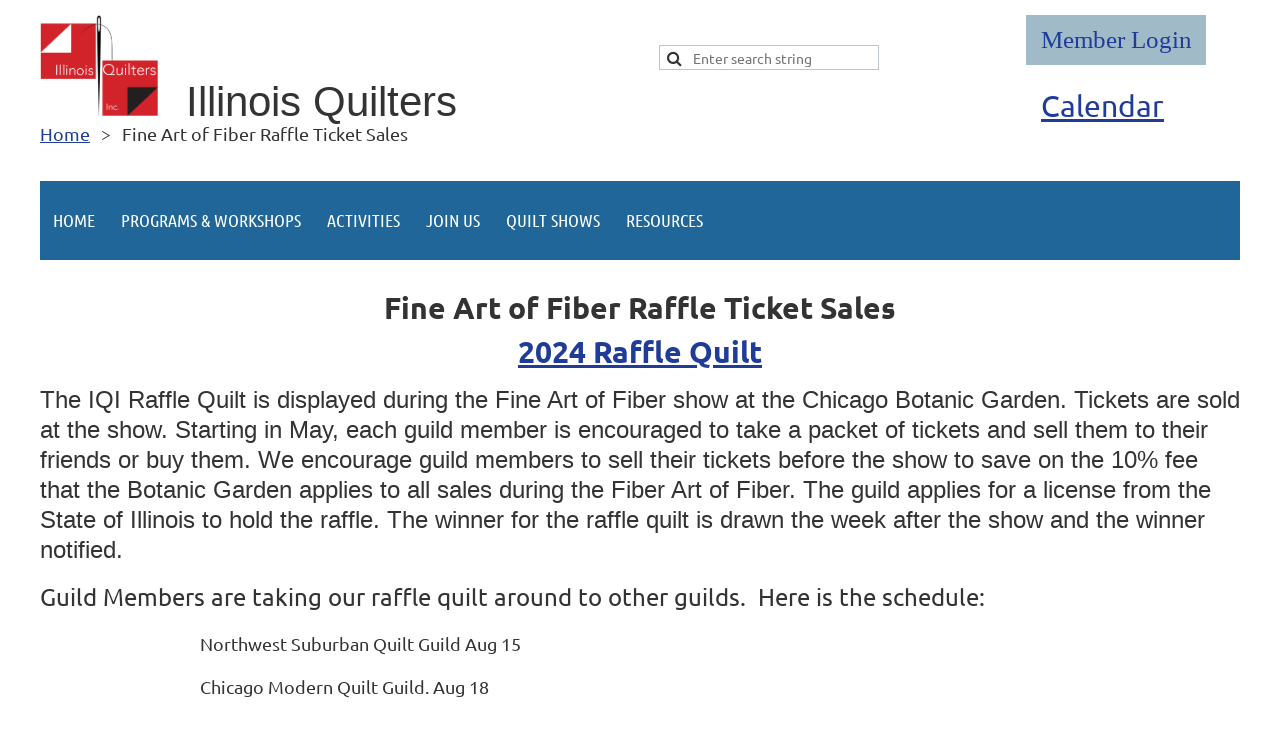

--- FILE ---
content_type: text/html; charset=utf-8
request_url: https://www.illinoisquilters.org/Fine-Art-of-Fiber-Raffle-Ticket-Sales
body_size: 22147
content:
<!DOCTYPE html>
<html lang="en" class="no-js ">
	<head id="Head1">
		<link rel="stylesheet" type="text/css" href="https://kit-pro.fontawesome.com/releases/latest/css/pro.min.css" />
<meta name="viewport" content="width=device-width, initial-scale=1.0">
<link href="https://sf.wildapricot.org/BuiltTheme/tinted_tiles_azure.v3.0/current/e27b2eea/Styles/combined.css" rel="stylesheet" type="text/css" /><link href="https://www.illinoisquilters.org/resources/theme/customStyles.css?t=638426614308580000" rel="stylesheet" type="text/css" /><link href="https://www.illinoisquilters.org/resources/theme/user.css?t=638482903430000000" rel="stylesheet" type="text/css" /><link href="https://live-sf.wildapricot.org/WebUI/built9.12.0-23d3d10/scripts/public/react/index-84b33b4.css" rel="stylesheet" type="text/css" /><link href="https://live-sf.wildapricot.org/WebUI/built9.12.0-23d3d10/css/shared/ui/shared-ui-compiled.css" rel="stylesheet" type="text/css" /><script type="text/javascript" language="javascript" id="idJavaScriptEnvironment">var bonaPage_BuildVer='9.12.0-23d3d10';
var bonaPage_AdminBackendUrl = '/admin/';
var bonaPage_StatRes='https://live-sf.wildapricot.org/WebUI/';
var bonaPage_InternalPageType = { isUndefinedPage : false,isWebPage : true,isAdminPage : false,isDialogPage : false,isSystemPage : false,isErrorPage : false,isError404Page : false };
var bonaPage_PageView = { isAnonymousView : true,isMemberView : false,isAdminView : false };
var WidgetMode = 0;
var bonaPage_IsUserAnonymous = true;
var bonaPage_ThemeVer='e27b2eea638482903430000000638426614308580000'; var bonaPage_ThemeId = 'tinted_tiles_azure.v3.0'; var bonaPage_ThemeVersion = '3.0';
var bonaPage_id='18090'; version_id='';
if (bonaPage_InternalPageType && (bonaPage_InternalPageType.isSystemPage || bonaPage_InternalPageType.isWebPage) && window.self !== window.top) { var success = true; try { var tmp = top.location.href; if (!tmp) { top.location = self.location; } } catch (err) { try { if (self != top) { top.location = self.location; } } catch (err) { try { if (self != top) { top = self; } success = false; } catch (err) { success = false; } } success = false; } if (!success) { window.onload = function() { document.open('text/html', 'replace'); document.write('<ht'+'ml><he'+'ad></he'+'ad><bo'+'dy><h1>Wrong document context!</h1></bo'+'dy></ht'+'ml>'); document.close(); } } }
try { function waMetricsGlobalHandler(args) { if (WA.topWindow.waMetricsOuterGlobalHandler && typeof(WA.topWindow.waMetricsOuterGlobalHandler) === 'function') { WA.topWindow.waMetricsOuterGlobalHandler(args); }}} catch(err) {}
 try { if (parent && parent.BonaPage) parent.BonaPage.implementBonaPage(window); } catch (err) { }
try { document.write('<style type="text/css"> .WaHideIfJSEnabled, .HideIfJSEnabled { display: none; } </style>'); } catch(err) {}
var bonaPage_WebPackRootPath = 'https://live-sf.wildapricot.org/WebUI/built9.12.0-23d3d10/scripts/public/react/';</script><script type="text/javascript" language="javascript" src="https://live-sf.wildapricot.org/WebUI/built9.12.0-23d3d10/scripts/shared/bonapagetop/bonapagetop-compiled.js" id="idBonaPageTop"></script><script type="text/javascript" language="javascript" src="https://live-sf.wildapricot.org/WebUI/built9.12.0-23d3d10/scripts/public/react/index-84b33b4.js" id="ReactPublicJs"></script><script type="text/javascript" language="javascript" src="https://live-sf.wildapricot.org/WebUI/built9.12.0-23d3d10/scripts/shared/ui/shared-ui-compiled.js" id="idSharedJs"></script><script type="text/javascript" language="javascript" src="https://live-sf.wildapricot.org/WebUI/built9.12.0-23d3d10/General.js" id=""></script><script type="text/javascript" language="javascript" src="https://sf.wildapricot.org/BuiltTheme/tinted_tiles_azure.v3.0/current/e27b2eea/Scripts/combined.js" id=""></script><title>Illinois Quilters, Inc. - Fine Art of Fiber Raffle Ticket Sales</title>
<link rel="search" type="application/opensearchdescription+xml" title="www.illinoisquilters.org" href="/opensearch.ashx" /></head>
	<body id="PAGEID_18090" class="publicContentView LayoutMain">
<div class="mLayout layoutMain" id="mLayout">

<div class="mobilePanelContainer">
<div id="id_MobilePanel" data-componentId="MobilePanel" class="WaPlaceHolder WaPlaceHolderMobilePanel" style=""><div style=""><div id="id_QFpB82d" class="WaGadgetOnly WaGadgetMobilePanel  gadgetStyleNone" style="" data-componentId="QFpB82d" ><div class="mobilePanel">
	
	<div class="mobilePanelButton buttonMenu" title="Menu">Menu</div>
<div class="mobilePanelButton buttonLogin" title="Log in">Log in</div>
<div class="menuInner">
		<ul class="firstLevel">
<li class=" ">
	<div class="item">
		<a href="https://www.illinoisquilters.org/" title="Home"><span>Home</span></a>
</div>
</li>
	
<li class=" ">
	<div class="item">
		<a href="https://www.illinoisquilters.org/events" title="Programs &amp; Workshops"><span>Programs &amp; Workshops</span></a>
</div>
</li>
	
<li class=" ">
	<div class="item">
		<a href="https://www.illinoisquilters.org/activities" title="Activities"><span>Activities</span></a>
</div>
</li>
	
<li class=" dir">
	<div class="item">
		<a href="https://www.illinoisquilters.org/join=us" title="Join Us"><span>Join Us</span></a>
<ul class="secondLevel">
<li class=" ">
	<div class="item">
		<a href="https://www.illinoisquilters.org/page-18083" title="Newsletter"><span>Newsletter</span></a>
</div>
</li>
	
</ul>
</div>
</li>
	
<li class=" ">
	<div class="item">
		<a href="https://www.illinoisquilters.org/quilt-shows" title="Quilt Shows"><span>Quilt Shows</span></a>
</div>
</li>
	
<li class=" ">
	<div class="item">
		<a href="https://www.illinoisquilters.org/RevisedBylaws" title="Resources"><span>Resources</span></a>
</div>
</li>
	
</ul>
	</div>

	<div class="loginInner">
<div class="loginContainerForm oAuthIsfalse">
<form method="post" action="https://www.illinoisquilters.org/Sys/Login" id="id_QFpB82d_form" class="generalLoginBox"  data-disableInAdminMode="true">
<input type="hidden" name="ReturnUrl" id="id_QFpB82d_returnUrl" value="">
				<input type="hidden" name="browserData" id="id_QFpB82d_browserField">
<div class="loginUserName">
<div class="loginUserNameTextBox">
		<input name="email" type="text" maxlength="100" placeholder="Email"  id="id_QFpB82d_userName" tabindex="1" class="emailTextBoxControl"/>
	</div>
</div><div class="loginPassword">
<div class="loginPasswordTextBox">
		<input name="password" type="password" placeholder="Password" maxlength="50" id="id_QFpB82d_password" tabindex="2" class="passwordTextBoxControl" autocomplete="off"/>
	</div>
</div> 
    <input id="g-recaptcha-invisible_QFpB82d" name="g-recaptcha-invisible" value="recaptcha" type="hidden"/> 
    <div id="recapcha_placeholder_QFpB82d" style="display:none"></div>
    <span id="idReCaptchaValidator_QFpB82d" errorMessage="Please verify that you are not a robot" style="display:none" validatorType="method" ></span>
    <script>
        $("#idReCaptchaValidator_QFpB82d").on( "wavalidate", function(event, validationResult) {
            if (grecaptcha.getResponse(widgetId_QFpB82d).length == 0){
                grecaptcha.execute(widgetId_QFpB82d);	
                validationResult.shouldStopValidation = true;
                return;
            }

            validationResult.result = true;
        });
  
            var widgetId_QFpB82d;

            var onloadCallback_QFpB82d = function() {
                // Renders the HTML element with id 'recapcha_placeholder_QFpB82d' as a reCAPTCHA widget.
                // The id of the reCAPTCHA widget is assigned to 'widgetId_QFpB82d'.
                widgetId_QFpB82d = grecaptcha.render('recapcha_placeholder_QFpB82d', {
                'sitekey' : '6LfmM_UhAAAAAJSHT-BwkAlQgN0mMViOmaK7oEIV',
                'size': 'invisible',
                'callback': function(){
                    document.getElementById('g-recaptcha-invisible_QFpB82d').form.submit();
                },
                'theme' : 'light'
            });
        };
    </script>
	
    <script src="https://www.google.com/recaptcha/api.js?onload=onloadCallback_QFpB82d&render=explicit" async defer></script>

 <div class="loginActionRememberMe">
		<input id="id_QFpB82d_rememberMe" type="checkbox" name="rememberMe" tabindex="3" class="rememberMeCheckboxControl"/>
		<label for="id_QFpB82d_rememberMe">Remember me</label>
	</div>
<div class="loginPasswordForgot">
		<a href="https://www.illinoisquilters.org/Sys/ResetPasswordRequest">Forgot password</a>
	</div>
<div class="loginAction">
	<input type="submit" name="ctl03$ctl02$loginViewControl$loginControl$Login" value="Log in" id="id_QFpB82d_loginAction" onclick="if (!browserInfo.clientCookiesEnabled()) {alert('Warning: browser cookies disabled. Please enable them to use this website.'); return false;}" tabindex="4" class="loginButton loginButtonControl"/>
</div></form></div>
</div>

</div>

<script type="text/javascript">

jq$(function()
{
	var gadget = jq$('#id_QFpB82d'),
		menuContainer = gadget.find('.menuInner'),
		loginContainer = gadget.find('.loginInner');

	gadget.find('.buttonMenu').on("click",function()
	{
		menuContainer.toggle();
		loginContainer.hide();
		jq$(this).toggleClass('active');
        jq$('.buttonLogin').removeClass('active');
		return false;
	});

	gadget.find('.buttonLogin').on("click",function()
	{
		loginContainer.toggle();
		menuContainer.hide();
		jq$(this).toggleClass('active');
        jq$('.buttonMenu').removeClass('active');
		return false;
	});

	gadget.find('.mobilePanel').on("click",function(event)
	{
        if( !(jq$(event.target).parents('.loginInner').size() || event.target.className == 'loginInner') )
        {
            menuContainer.hide();
            loginContainer.hide();
            jq$('.buttonLogin').removeClass('active');
            jq$('.buttonMenu').removeClass('active');
        }

        event.stopPropagation();
	});

	jq$('body').on("click",function()
	{
		menuContainer.hide();
		loginContainer.hide();
		jq$('.buttonLogin').removeClass('active');
        jq$('.buttonMenu').removeClass('active');
	});


	// login
	var browserField = document.getElementById('id_QFpB82d' + '_browserField');

	if (browserField)
	{
		browserField.value = browserInfo.getBrowserCapabilitiesData();
	}

	jq$('#id_QFpB82d' + '_form').FormValidate();
	jq$('.WaGadgetMobilePanel form').attr('data-disableInAdminMode', 'false');

});

</script></div></div>
</div></div>

		<!-- header zone -->
		<div class="zonePlace zoneHeader1">
<div id="idHeaderContentHolder" data-componentId="Header" class="WaPlaceHolder WaPlaceHolderHeader" style=""><div style="padding-top:40px;"><div id="id_jjfdHbk" data-componentId="jjfdHbk" class="WaLayoutContainerOnly" style="margin-top:-25px;"><table cellspacing="0" cellpadding="0" class="WaLayoutTable" style=""><tr data-componentId="jjfdHbk_row" class="WaLayoutRow"><td id="id_3Q9HG7b" data-componentId="3Q9HG7b" class="WaLayoutItem" style="width:51%;"><div id="id_15mFjqr" class="WaLayoutPlaceHolder placeHolderContainer" data-componentId="15mFjqr" style=""><div style=""><div id="id_pA5DfgR" class="WaGadgetFirst WaGadgetContent  gadgetStyleNone" style="margin-bottom:-10px;" data-componentId="pA5DfgR" ><div class="gadgetStyleBody gadgetContentEditableArea" style="" data-editableArea="0" data-areaHeight="auto">
<p><font face="Arial, Helvetica, sans-serif" style="font-size: 30px;"><img src="[data-uri]" alt="" width="118" height="101"></font><font face="Arial, Helvetica, sans-serif" style="font-size: 30px;">&nbsp;&nbsp;&nbsp;</font> <font face="Arial, Helvetica, sans-serif" style="font-size: 42px;">Illino</font><font face="Arial, Helvetica, sans-serif" style="font-size: 42px;">is Quilters</font></p></div>
</div><div id="id_RSkQlF2" class="WaGadgetLast WaGadgetBreadcrumbs  gadgetStyleNone" style="margin-top:-10px;" data-componentId="RSkQlF2" ><div class="gadgetStyleBody " style=""  data-areaHeight="auto">
<ul>
<li><a href="https://www.illinoisquilters.org/">Home</a></li>
<li class="last">Fine Art of Fiber Raffle Ticket Sales</li>
</ul>
</div>
</div></div></div></td><td style="" data-componentId="3Q9HG7b_separator" class="WaLayoutSeparator"><div style="width: inherit;"></div></td><td id="id_nEg4tCG" data-componentId="nEg4tCG" class="WaLayoutItem" style="width:30%;"><div id="id_GkQvp6q" class="WaLayoutPlaceHolder placeHolderContainer" data-componentId="GkQvp6q" style=""><div style=""><div id="id_mEcUFwt" class="WaGadgetOnly WaGadgetSiteSearch  gadgetStyleNone" style="margin-top:30px;" data-componentId="mEcUFwt" ><div class="gadgetStyleBody " style=""  data-areaHeight="auto">
<div class="searchBoxOuter alignLeft">
	<div class="searchBox">
<form method="post" action="https://www.illinoisquilters.org/Sys/Search" id="id_mEcUFwt_form" class="generalSearchBox"  data-disableInAdminMode="true">
<span class="searchBoxFieldContainer"><input class="searchBoxField" type="text" name="searchString" id="idid_mEcUFwt_searchBox" value="" maxlength="300" autocomplete="off"  placeholder="Enter search string"></span>
<div class="autoSuggestionBox" id="idid_mEcUFwt_resultDiv"></div>
</form></div>
	</div>
	<script type="text/javascript">
		(function(){

			function init()
			{
				var model = {};
				model.gadgetId = 'idid_mEcUFwt';
				model.searchBoxId = 'idid_mEcUFwt_searchBox';
				model.resultDivId = 'idid_mEcUFwt_resultDiv';
				model.selectedTypes = '7';
				model.searchTemplate = 'https://www.illinoisquilters.org/Sys/Search?q={0}&types={1}&page={2}';
				model.searchActionUrl = '/Sys/Search/DoSearch';
				model.GoToSearchPageTextTemplate = 'Search for &#39;{0}&#39;';
				model.autoSuggest = true;
				var WASiteSearch = new WASiteSearchGadget(model);
			}

			jq$(document).ready(init);
		}) ();
	</script>
</div>
</div></div></div></td><td style="" data-componentId="nEg4tCG_separator" class="WaLayoutSeparator"><div style="width: inherit;"></div></td><td id="id_fKDzthh" data-componentId="fKDzthh" class="WaLayoutItem" style="width:18%;"><div id="id_chMZnlU" class="WaLayoutPlaceHolder placeHolderContainer" data-componentId="chMZnlU" style=""><div style=""><div id="id_LvWmYDH" class="WaGadgetFirst WaGadgetLoginButton  gadgetStyleNone" style="margin-right:0px;" data-componentId="LvWmYDH" ><div class="alignLeft unauthorized">
  <div class="loginContainer">
    <a class="loginLink" href="https://www.illinoisquilters.org/Sys/Login" title="Log in">Log in</a>
  </div>
  </div>
<script>
  jq$(function() {
    var gadgetId = jq$('#id_LvWmYDH'),
        containerBox = gadgetId.find('.loginPanel'),
        loginLink = gadgetId.find('.loginLink'),
        transitionTime = 300;

    containerBox.isOpening = false;

    loginLink.on('click',function() {
      if (containerBox.css("visibility") == 'visible') {
        loginLink.removeClass('hover');
        containerBox.animate({ 'opacity': '0' }, transitionTime, function() {
          containerBox.css('visibility','hidden');
          containerBox.css('display','none');
        });
      } else {
        loginLink.addClass('hover');
        containerBox.isOpening = true;
        containerBox.css('display','block');
        containerBox.css('visibility','visible');
        containerBox.animate({ 'opacity': '1' }, transitionTime, function() {
          containerBox.isOpening = false;
        });
      }
    });
    
    containerBox.on('click', function(e) { e.stopPropagation(); });

    jq$('body').on('click',function() {
      if (containerBox.css("visibility") == 'visible' && !containerBox.isOpening) {
        loginLink.removeClass('hover');
        containerBox.animate({ 'opacity': '0' }, transitionTime, function() {
          containerBox.css('visibility','hidden');
          containerBox.css('display','none');
        });
      }
    });
  });
</script>
</div><div id="id_4Ol879q" class="WaGadgetLast WaGadgetContent  gadgetStyleNone" style="" data-componentId="4Ol879q" ><div class="gadgetStyleBody gadgetContentEditableArea" style="" data-editableArea="0" data-areaHeight="auto">
<p align="left"><font style="font-size: 14px;"><font>&nbsp;&nbsp;&nbsp;&nbsp; </font></font><font style="font-size: 30px;"><font><a href="/events?EventViewMode=1&amp;EventListViewMode=2" target="_blank">Calendar</a></font></font><font style="font-size: 30px;"><br></font></p></div>
</div></div></div></td></tr></table> </div></div>
</div></div>
		<div class="zonePlace zoneHeader2">
<div id="id_Header1" data-componentId="Header1" class="WaPlaceHolder WaPlaceHolderHeader1" style=""><div style="padding-top:25px;padding-right:0px;padding-bottom:0px;padding-left:0px;"><div id="id_yOhi7Wr" class="WaGadgetOnly WaGadgetMenuHorizontal  gadgetStyleNone" style="margin-bottom:-4px;margin-left:0px;" data-componentId="yOhi7Wr" ><div class="menuBackground"></div>
<div class="menuInner">
	<ul class="firstLevel">
<li class=" ">
	<div class="item">
		<a href="https://www.illinoisquilters.org/" title="Home"><span>Home</span></a>
</div>
</li>
	
<li class=" ">
	<div class="item">
		<a href="https://www.illinoisquilters.org/events" title="Programs &amp; Workshops"><span>Programs &amp; Workshops</span></a>
</div>
</li>
	
<li class=" ">
	<div class="item">
		<a href="https://www.illinoisquilters.org/activities" title="Activities"><span>Activities</span></a>
</div>
</li>
	
<li class=" ">
	<div class="item">
		<a href="https://www.illinoisquilters.org/join=us" title="Join Us"><span>Join Us</span></a>
</div>
</li>
	
<li class=" ">
	<div class="item">
		<a href="https://www.illinoisquilters.org/quilt-shows" title="Quilt Shows"><span>Quilt Shows</span></a>
</div>
</li>
	
<li class=" ">
	<div class="item">
		<a href="https://www.illinoisquilters.org/RevisedBylaws" title="Resources"><span>Resources</span></a>
</div>
</li>
	
</ul>
</div>


<script type="text/javascript">

	jq$(function()
	{

		WebFont.load({
			custom: {
				families: ['Ubuntu', 'Ubuntu condensed']
			},
			active: function()
			{
				resizeMenu();
			}
		});


		var gadgetHorMenu = jq$('#id_yOhi7Wr'),
			gadgetHorMenuContainer = gadgetHorMenu.find('.menuInner'),
			firstLevelMenu = gadgetHorMenu.find('ul.firstLevel'),
			holderInitialMenu = firstLevelMenu.children(),
			outsideItems = null,
			phantomElement = '<li class="phantom"><div class="item"><a href="#"><span>&#x2261;</span></a><ul class="secondLevel"></ul></div></li>',
			placeHolder = gadgetHorMenu.parents('.WaLayoutPlaceHolder'),
			placeHolderId = placeHolder && placeHolder.attr('data-componentId'),
			mobileState = false,
			isTouchSupported = !!(('ontouchstart' in window) || (window.DocumentTouch && document instanceof DocumentTouch) || (navigator.msPointerEnabled && navigator.msMaxTouchPoints));


		function resizeMenu()
		{
			var i,
				len,
				fitMenuWidth = 0,
				menuItemPhantomWidth = 80;

			firstLevelMenu.html( holderInitialMenu).removeClass('adapted').css({ width: 'auto' }); // restore initial menu

			if( firstLevelMenu.width() > gadgetHorMenuContainer.width() ) // if menu oversize
			{
				menuItemPhantomWidth = firstLevelMenu.addClass('adapted').append( phantomElement).children('.phantom').width();

				for( i = 0, len = holderInitialMenu.size(); i <= len; i++ )
				{
					fitMenuWidth += jq$( holderInitialMenu.get(i) ).width();

					if( fitMenuWidth + menuItemPhantomWidth > gadgetHorMenuContainer.width() )
					{
						outsideItems = firstLevelMenu.children(':gt('+(i-1)+'):not(.phantom)').remove();
						firstLevelMenu.find('.phantom > .item > ul').append( outsideItems);
						gadgetHorMenuContainer.css('overflow','visible');
						break;
					}
				}
				gadgetHorMenu.find('.phantom > .item > a').click(function(){ return false; });
			}

			disableFirstTouch();

			firstLevelMenu.css( 'width', '' ); // restore initial menu width
			firstLevelMenu.children().removeClass('last-child').eq(-1).addClass('last-child'); // add last-child mark
		}

		jq$(window).resize(function()
		{
			resizeMenu();
		});

		function onLayoutColumnResized(sender, args)
		{
			args = args || {};

			if (placeHolderId && (placeHolderId == args.leftColPlaceHolderId || placeHolderId == args.rightColPlaceHolderId))
			{
				resizeMenu();
			}
		}

		BonaPage.addPageStateHandler(BonaPage.PAGE_PARSED, function() { WA.Gadgets.LayoutColumnResized.addHandler(onLayoutColumnResized); });
		BonaPage.addPageStateHandler(BonaPage.PAGE_UNLOADED, function() { WA.Gadgets.LayoutColumnResized.removeHandler(onLayoutColumnResized); });


        function disableFirstTouch()
        {
          if (!isTouchSupported) return;

          jq$('#id_yOhi7Wr').find('.menuInner li.dir > .item > a').on( 'click', function(event)
          {
            if( !this.touchCounter )
              this.touchCounter = 0;

            if( this.touchCounter >= 1 )
            {
              this.touchCounter = 0;
              return true;
            }
            this.touchCounter++;

            if (!mobileState)
            {
              WA.stopEventDefault(event);
            }
          });

          jq$('#id_yOhi7Wr').find('.menuInner li.dir > .item > a').on( 'mouseout', function(event)
          {
            if( !this.touchCounter )
              this.touchCounter = 0;
            this.touchCounter = 0;
          });
        }

        disableFirstTouch();
	});
</script></div></div>
</div></div>
		<!-- /header zone -->

<!-- content zone -->
	<div class="zonePlace zoneContent">
<div id="idPrimaryContentBlock1Content" data-componentId="Content" class="WaPlaceHolder WaPlaceHolderContent" style="background-color:#FFFFFF;"><div style="padding-top:35px;padding-bottom:10px;"><div id="id_2oUdcgA" class="WaGadgetOnly WaGadgetContent  gadgetStyleNone" style="" data-componentId="2oUdcgA" ><div class="gadgetStyleBody gadgetContentEditableArea" style="padding-top:6px;" data-editableArea="0" data-areaHeight="auto">
<p align="center" style="line-height: 22px;"><font style="font-size: 30px;"><strong><span style="background-color: white;"><font color="#333333" face="Ubuntu, sans-serif">Fine Art of Fiber Raffle Ticket Sales</font></span></strong></font></p>

<p align="center" style="line-height: 22px;"><font style="font-size: 30px;"><strong><span style="background-color: white;"><a href="/Raffle-Quilt" target="_blank">2024 Raffle Quilt</a></span></strong></font></p>

<p style="line-height: 28px;"><font style="font-size: 24px;"><span style="background-color: white;"><font color="#333333" face="Arial, sans-serif">The IQI Raffle Quilt is displayed during the Fine Art of Fiber show at the Chicago Botanic Garden. Tickets are sold at the show. Starting in May, each guild member is encouraged to take a packet of tickets and sell them to their friends or buy them. We encourage guild members to sell their tickets before the show to save on the 10% fee that the Botanic Garden applies to all sales during the Fiber Art of Fiber. The guild applies for a license from the State of Illinois to hold the raffle. The winner for the raffle quilt is drawn the week after the show and the winner notified.</font></span></font></p>

<p style="line-height: 28px;"><font style="font-size: 24px;"><span style="background-color: white;">Guild Members are taking our raffle quilt around to other guilds.&nbsp; Here is the schedule:</span></font></p>

<blockquote>
  <blockquote>
    <blockquote>
      <blockquote>
        <p>Northwest Suburban Quilt Guild Aug 15</p>

        <p>Chicago Modern Quilt Guild. Aug 18</p>

        <p>Salk Creek Quilt Guild Sept 12</p>

        <p>Crystal Lake Midwest Quilt Guild Sept 15</p>

        <p>Village Quilters of Lake Bluff. Sept 17</p>

        <p style="line-height: 28px;"><font style="font-size: 24px;"></font></p>
      </blockquote>
    </blockquote>
  </blockquote>
</blockquote><br></div>
</div></div>
</div></div>
	<!-- /content zone -->

<!-- footer zone -->
		<div class="zonePlace zoneFooter1">
</div>
		<div class="zonePlace zoneFooter2">
<div id="id_Footer1" data-componentId="Footer1" class="WaPlaceHolder WaPlaceHolderFooter1" style="background-color:#599FD2;"><div style=""><div id="id_2cypJIo" data-componentId="2cypJIo" class="WaLayoutContainerOnly" style="background-color:#206699;"><table cellspacing="0" cellpadding="0" class="WaLayoutTable" style=""><tr data-componentId="2cypJIo_row" class="WaLayoutRow"><td id="id_7XF2BQX" data-componentId="7XF2BQX" class="WaLayoutItem" style="width:35%;"><div id="id_Eh1nqTx" class="WaLayoutPlaceHolder placeHolderContainer" data-componentId="Eh1nqTx" style=""><div style=""><div id="id_d67T7gg" class="WaGadgetOnly WaGadgetContent  gadgetStyleNone" style="margin-left:15px;" data-componentId="d67T7gg" ><div class="gadgetStyleBody gadgetContentEditableArea" style="padding-left:50px;" data-editableArea="0" data-areaHeight="auto">
<p align="left" style="line-height: 10px;"><strong><span><font color="#2B2B2B" face="Lucida Sans, sans-serif" style="font-size: 14px;"><br></font></span></strong></p><p align="left" style="line-height: 19px;"><font color="#ffffff"><strong><span><font face="Lucida Sans, sans-serif" style="font-size: 14px;">Meetings and Workshops:</font></span></strong></font></p><p align="left" style="margin-bottom: 0px !important; line-height: 19px;"><font color="#ffffff"><span><strong></strong><font style="font-size: 12px;"><strong><span><font face="Lucida Sans, sans-serif">Lutheran Church of the Ascension</font></span></strong></font></span></font></p><p align="left" style="line-height: 19px; margin-bottom: 0px !important; margin-top: 0px !important;"><font style="font-size: 12px;" color="#ffffff"><strong><span><font face="Lucida Sans, sans-serif">460 Sunset Ridge Road</font><font face="Lucida Sans, sans-serif"><br></font></span></strong></font></p><p align="left" style="line-height: 19px; margin-top: 0px !important; margin-bottom: 0px !important;"><font style="font-size: 12px;" color="#ffffff"><strong><span><font face="Lucida Sans, sans-serif">Northfield, IL&nbsp; 60093</font></span></strong></font><font style="font-size: 12px;" color="#ffffff"><strong><span><font face="Lucida Sans, sans-serif"><br></font></span></strong></font></p></div>
</div></div></div></td><td style="width:10px;" data-componentId="7XF2BQX_separator" class="WaLayoutSeparator"><div style="width: inherit;"></div></td><td id="id_Q6kKHHM" data-componentId="Q6kKHHM" class="WaLayoutItem" style="width:33%;"><div id="id_4VWhRBa" class="WaLayoutPlaceHolder placeHolderContainer" data-componentId="4VWhRBa" style=""><div style=""><div id="id_kQIETCY" class="WaGadgetOnly WaGadgetContent  gadgetStyleNone" style="" data-componentId="kQIETCY" ><div class="gadgetStyleBody gadgetContentEditableArea" style="padding-left:35px;" data-editableArea="0" data-areaHeight="auto">
<p align="left" style="line-height: 10px;"><font style="font-size: 14px;"><strong><span><font color="#2B2B2B" face="Lucida Sans, sans-serif"><br></font></span></strong></font></p><p align="left" style="line-height: 19px;"><font style="font-size: 14px;" color="#ffffff"><strong><span><font face="Lucida Sans, sans-serif">Contact Information:</font></span></strong></font></p>

<p align="left" style="line-height: 19px; margin-top: 0px !important; margin-bottom: 0px;"><font style="font-size: 12px;" color="#ffffff"><strong><span><font face="Lucida Sans, sans-serif">Info@illinoisquilters.org</font></span></strong></font></p><p align="left" style="margin-bottom: 0px !important; line-height: 19px; margin-top: 0px;"><font style="font-size: 12px;" color="#ffffff"><font><strong><span><font face="Lucida Sans, sans-serif">Illinois Quilters, Inc.<br></font></span></strong></font></font></p>

<p align="left" style="line-height: 19px; margin-bottom: 0px !important; margin-top: 0px !important;"><font style="font-size: 12px;" color="#ffffff"><strong><span><font face="Lucida Sans, sans-serif">P.O. Box 39</font><font face="Lucida Sans, sans-serif"><br></font></span></strong></font></p>

<p align="left" style="line-height: 19px; margin-top: 0px !important; margin-bottom: 0px !important;"><font style="font-size: 12px;" color="#ffffff"><strong><span><font face="Lucida Sans, sans-serif">Wilmette, IL&nbsp; 60091</font></span></strong></font><font style="font-size: 12px;" color="#ffffff"><strong><span><font face="Lucida Sans, sans-serif"><br></font></span></strong></font></p>

<p align="left" style="line-height: 10px; margin-top: 0px !important; margin-bottom: 0px !important;"><font style="font-size: 12px;"><strong><span><font color="#2B2B2B" face="Lucida Sans, sans-serif"><br></font></span></strong></font></p><p align="left" style="line-height: 10px; margin-top: 0px !important; margin-bottom: 0px !important;"><font style="font-size: 12px;"><strong><span><font color="#2B2B2B" face="Lucida Sans, sans-serif"><br></font></span></strong></font></p><p align="left" style="line-height: 10px; margin-top: 0px !important; margin-bottom: 0px !important;"><font style="font-size: 12px;"><strong><span><font color="#2B2B2B" face="Lucida Sans, sans-serif"><br></font></span></strong></font></p></div>
</div></div></div></td><td style="width:10px;" data-componentId="Q6kKHHM_separator" class="WaLayoutSeparator"><div style="width: inherit;"></div></td><td id="id_qg3uRjG" data-componentId="qg3uRjG" class="WaLayoutItem" style="width:31%;"><div id="id_N5nCEu3" class="WaLayoutPlaceHolder placeHolderContainer" data-componentId="N5nCEu3" style=""><div style=""><div id="id_Tm9AjKm" class="WaGadgetOnly WaGadgetContent  gadgetStyleNone" style="" data-componentId="Tm9AjKm" ><div class="gadgetStyleBody gadgetContentEditableArea" style="" data-editableArea="0" data-areaHeight="auto">
<p align="left" style="line-height: 19px;"><font color="#ffffff"><strong><span><font face="Lucida Sans, sans-serif" style="font-size: 14px;"><br></font></span></strong></font></p><p align="left" style="line-height: 19px;"><font color="#ffffff"><strong><span><font face="Lucida Sans, sans-serif" style="font-size: 14px;">Service Quilting:</font></span></strong></font></p><p align="left" style="margin-bottom: 0px !important; line-height: 19px;"><font color="#ffffff"><strong></strong><font face="Lucida Sans, sans-serif" style="font-size: 12px;"><strong><span>Immanuel Lutheran Church<br></span></strong></font></font></p><p align="left" style="line-height: 19px; margin-bottom: 0px; margin-top: 0px !important;"><font face="Lucida Sans, sans-serif" style="font-size: 12px;" color="#ffffff"><strong><span><font>School Building (2nd driveway)</font></span></strong></font></p><p align="left" style="line-height: 19px; margin-bottom: 0px !important; margin-top: 0px !important;"><font face="Lucida Sans, sans-serif" style="font-size: 12px;" color="#ffffff"><strong><span><font>1850 Chestnut Avenue<br></font></span></strong></font></p><p align="left" style="line-height: 19px; margin-top: 0px; margin-bottom: 0px !important;"><font style="font-size: 12px;" color="#ffffff"><strong><span><font face="Lucida Sans, sans-serif">Glenview, IL&nbsp; 60025</font></span></strong></font><font style="font-size: 12px;" color="#ffffff"><strong><span><font face="Lucida Sans, sans-serif"><br></font></span></strong></font></p></div>
</div></div></div></td></tr></table> </div></div>
</div></div>

<div class="zonePlace zoneWAbranding">
				<div class="WABranding">
<div id="idFooterPoweredByContainer">
	<span id="idFooterPoweredByWA">
Powered by <a href="http://www.wildapricot.com" target="_blank">Wild Apricot</a> Membership Software</span>
</div>
</div>
			</div>
<!-- /footer zone -->
</div></body>
</html>
<script type="text/javascript">if (window.BonaPage && BonaPage.setPageState) { BonaPage.setPageState(BonaPage.PAGE_PARSED); }</script>

--- FILE ---
content_type: text/html; charset=utf-8
request_url: https://www.google.com/recaptcha/api2/anchor?ar=1&k=6LfmM_UhAAAAAJSHT-BwkAlQgN0mMViOmaK7oEIV&co=aHR0cHM6Ly93d3cuaWxsaW5vaXNxdWlsdGVycy5vcmc6NDQz&hl=en&v=PoyoqOPhxBO7pBk68S4YbpHZ&theme=light&size=invisible&anchor-ms=20000&execute-ms=30000&cb=36g1v74kf0u8
body_size: 49155
content:
<!DOCTYPE HTML><html dir="ltr" lang="en"><head><meta http-equiv="Content-Type" content="text/html; charset=UTF-8">
<meta http-equiv="X-UA-Compatible" content="IE=edge">
<title>reCAPTCHA</title>
<style type="text/css">
/* cyrillic-ext */
@font-face {
  font-family: 'Roboto';
  font-style: normal;
  font-weight: 400;
  font-stretch: 100%;
  src: url(//fonts.gstatic.com/s/roboto/v48/KFO7CnqEu92Fr1ME7kSn66aGLdTylUAMa3GUBHMdazTgWw.woff2) format('woff2');
  unicode-range: U+0460-052F, U+1C80-1C8A, U+20B4, U+2DE0-2DFF, U+A640-A69F, U+FE2E-FE2F;
}
/* cyrillic */
@font-face {
  font-family: 'Roboto';
  font-style: normal;
  font-weight: 400;
  font-stretch: 100%;
  src: url(//fonts.gstatic.com/s/roboto/v48/KFO7CnqEu92Fr1ME7kSn66aGLdTylUAMa3iUBHMdazTgWw.woff2) format('woff2');
  unicode-range: U+0301, U+0400-045F, U+0490-0491, U+04B0-04B1, U+2116;
}
/* greek-ext */
@font-face {
  font-family: 'Roboto';
  font-style: normal;
  font-weight: 400;
  font-stretch: 100%;
  src: url(//fonts.gstatic.com/s/roboto/v48/KFO7CnqEu92Fr1ME7kSn66aGLdTylUAMa3CUBHMdazTgWw.woff2) format('woff2');
  unicode-range: U+1F00-1FFF;
}
/* greek */
@font-face {
  font-family: 'Roboto';
  font-style: normal;
  font-weight: 400;
  font-stretch: 100%;
  src: url(//fonts.gstatic.com/s/roboto/v48/KFO7CnqEu92Fr1ME7kSn66aGLdTylUAMa3-UBHMdazTgWw.woff2) format('woff2');
  unicode-range: U+0370-0377, U+037A-037F, U+0384-038A, U+038C, U+038E-03A1, U+03A3-03FF;
}
/* math */
@font-face {
  font-family: 'Roboto';
  font-style: normal;
  font-weight: 400;
  font-stretch: 100%;
  src: url(//fonts.gstatic.com/s/roboto/v48/KFO7CnqEu92Fr1ME7kSn66aGLdTylUAMawCUBHMdazTgWw.woff2) format('woff2');
  unicode-range: U+0302-0303, U+0305, U+0307-0308, U+0310, U+0312, U+0315, U+031A, U+0326-0327, U+032C, U+032F-0330, U+0332-0333, U+0338, U+033A, U+0346, U+034D, U+0391-03A1, U+03A3-03A9, U+03B1-03C9, U+03D1, U+03D5-03D6, U+03F0-03F1, U+03F4-03F5, U+2016-2017, U+2034-2038, U+203C, U+2040, U+2043, U+2047, U+2050, U+2057, U+205F, U+2070-2071, U+2074-208E, U+2090-209C, U+20D0-20DC, U+20E1, U+20E5-20EF, U+2100-2112, U+2114-2115, U+2117-2121, U+2123-214F, U+2190, U+2192, U+2194-21AE, U+21B0-21E5, U+21F1-21F2, U+21F4-2211, U+2213-2214, U+2216-22FF, U+2308-230B, U+2310, U+2319, U+231C-2321, U+2336-237A, U+237C, U+2395, U+239B-23B7, U+23D0, U+23DC-23E1, U+2474-2475, U+25AF, U+25B3, U+25B7, U+25BD, U+25C1, U+25CA, U+25CC, U+25FB, U+266D-266F, U+27C0-27FF, U+2900-2AFF, U+2B0E-2B11, U+2B30-2B4C, U+2BFE, U+3030, U+FF5B, U+FF5D, U+1D400-1D7FF, U+1EE00-1EEFF;
}
/* symbols */
@font-face {
  font-family: 'Roboto';
  font-style: normal;
  font-weight: 400;
  font-stretch: 100%;
  src: url(//fonts.gstatic.com/s/roboto/v48/KFO7CnqEu92Fr1ME7kSn66aGLdTylUAMaxKUBHMdazTgWw.woff2) format('woff2');
  unicode-range: U+0001-000C, U+000E-001F, U+007F-009F, U+20DD-20E0, U+20E2-20E4, U+2150-218F, U+2190, U+2192, U+2194-2199, U+21AF, U+21E6-21F0, U+21F3, U+2218-2219, U+2299, U+22C4-22C6, U+2300-243F, U+2440-244A, U+2460-24FF, U+25A0-27BF, U+2800-28FF, U+2921-2922, U+2981, U+29BF, U+29EB, U+2B00-2BFF, U+4DC0-4DFF, U+FFF9-FFFB, U+10140-1018E, U+10190-1019C, U+101A0, U+101D0-101FD, U+102E0-102FB, U+10E60-10E7E, U+1D2C0-1D2D3, U+1D2E0-1D37F, U+1F000-1F0FF, U+1F100-1F1AD, U+1F1E6-1F1FF, U+1F30D-1F30F, U+1F315, U+1F31C, U+1F31E, U+1F320-1F32C, U+1F336, U+1F378, U+1F37D, U+1F382, U+1F393-1F39F, U+1F3A7-1F3A8, U+1F3AC-1F3AF, U+1F3C2, U+1F3C4-1F3C6, U+1F3CA-1F3CE, U+1F3D4-1F3E0, U+1F3ED, U+1F3F1-1F3F3, U+1F3F5-1F3F7, U+1F408, U+1F415, U+1F41F, U+1F426, U+1F43F, U+1F441-1F442, U+1F444, U+1F446-1F449, U+1F44C-1F44E, U+1F453, U+1F46A, U+1F47D, U+1F4A3, U+1F4B0, U+1F4B3, U+1F4B9, U+1F4BB, U+1F4BF, U+1F4C8-1F4CB, U+1F4D6, U+1F4DA, U+1F4DF, U+1F4E3-1F4E6, U+1F4EA-1F4ED, U+1F4F7, U+1F4F9-1F4FB, U+1F4FD-1F4FE, U+1F503, U+1F507-1F50B, U+1F50D, U+1F512-1F513, U+1F53E-1F54A, U+1F54F-1F5FA, U+1F610, U+1F650-1F67F, U+1F687, U+1F68D, U+1F691, U+1F694, U+1F698, U+1F6AD, U+1F6B2, U+1F6B9-1F6BA, U+1F6BC, U+1F6C6-1F6CF, U+1F6D3-1F6D7, U+1F6E0-1F6EA, U+1F6F0-1F6F3, U+1F6F7-1F6FC, U+1F700-1F7FF, U+1F800-1F80B, U+1F810-1F847, U+1F850-1F859, U+1F860-1F887, U+1F890-1F8AD, U+1F8B0-1F8BB, U+1F8C0-1F8C1, U+1F900-1F90B, U+1F93B, U+1F946, U+1F984, U+1F996, U+1F9E9, U+1FA00-1FA6F, U+1FA70-1FA7C, U+1FA80-1FA89, U+1FA8F-1FAC6, U+1FACE-1FADC, U+1FADF-1FAE9, U+1FAF0-1FAF8, U+1FB00-1FBFF;
}
/* vietnamese */
@font-face {
  font-family: 'Roboto';
  font-style: normal;
  font-weight: 400;
  font-stretch: 100%;
  src: url(//fonts.gstatic.com/s/roboto/v48/KFO7CnqEu92Fr1ME7kSn66aGLdTylUAMa3OUBHMdazTgWw.woff2) format('woff2');
  unicode-range: U+0102-0103, U+0110-0111, U+0128-0129, U+0168-0169, U+01A0-01A1, U+01AF-01B0, U+0300-0301, U+0303-0304, U+0308-0309, U+0323, U+0329, U+1EA0-1EF9, U+20AB;
}
/* latin-ext */
@font-face {
  font-family: 'Roboto';
  font-style: normal;
  font-weight: 400;
  font-stretch: 100%;
  src: url(//fonts.gstatic.com/s/roboto/v48/KFO7CnqEu92Fr1ME7kSn66aGLdTylUAMa3KUBHMdazTgWw.woff2) format('woff2');
  unicode-range: U+0100-02BA, U+02BD-02C5, U+02C7-02CC, U+02CE-02D7, U+02DD-02FF, U+0304, U+0308, U+0329, U+1D00-1DBF, U+1E00-1E9F, U+1EF2-1EFF, U+2020, U+20A0-20AB, U+20AD-20C0, U+2113, U+2C60-2C7F, U+A720-A7FF;
}
/* latin */
@font-face {
  font-family: 'Roboto';
  font-style: normal;
  font-weight: 400;
  font-stretch: 100%;
  src: url(//fonts.gstatic.com/s/roboto/v48/KFO7CnqEu92Fr1ME7kSn66aGLdTylUAMa3yUBHMdazQ.woff2) format('woff2');
  unicode-range: U+0000-00FF, U+0131, U+0152-0153, U+02BB-02BC, U+02C6, U+02DA, U+02DC, U+0304, U+0308, U+0329, U+2000-206F, U+20AC, U+2122, U+2191, U+2193, U+2212, U+2215, U+FEFF, U+FFFD;
}
/* cyrillic-ext */
@font-face {
  font-family: 'Roboto';
  font-style: normal;
  font-weight: 500;
  font-stretch: 100%;
  src: url(//fonts.gstatic.com/s/roboto/v48/KFO7CnqEu92Fr1ME7kSn66aGLdTylUAMa3GUBHMdazTgWw.woff2) format('woff2');
  unicode-range: U+0460-052F, U+1C80-1C8A, U+20B4, U+2DE0-2DFF, U+A640-A69F, U+FE2E-FE2F;
}
/* cyrillic */
@font-face {
  font-family: 'Roboto';
  font-style: normal;
  font-weight: 500;
  font-stretch: 100%;
  src: url(//fonts.gstatic.com/s/roboto/v48/KFO7CnqEu92Fr1ME7kSn66aGLdTylUAMa3iUBHMdazTgWw.woff2) format('woff2');
  unicode-range: U+0301, U+0400-045F, U+0490-0491, U+04B0-04B1, U+2116;
}
/* greek-ext */
@font-face {
  font-family: 'Roboto';
  font-style: normal;
  font-weight: 500;
  font-stretch: 100%;
  src: url(//fonts.gstatic.com/s/roboto/v48/KFO7CnqEu92Fr1ME7kSn66aGLdTylUAMa3CUBHMdazTgWw.woff2) format('woff2');
  unicode-range: U+1F00-1FFF;
}
/* greek */
@font-face {
  font-family: 'Roboto';
  font-style: normal;
  font-weight: 500;
  font-stretch: 100%;
  src: url(//fonts.gstatic.com/s/roboto/v48/KFO7CnqEu92Fr1ME7kSn66aGLdTylUAMa3-UBHMdazTgWw.woff2) format('woff2');
  unicode-range: U+0370-0377, U+037A-037F, U+0384-038A, U+038C, U+038E-03A1, U+03A3-03FF;
}
/* math */
@font-face {
  font-family: 'Roboto';
  font-style: normal;
  font-weight: 500;
  font-stretch: 100%;
  src: url(//fonts.gstatic.com/s/roboto/v48/KFO7CnqEu92Fr1ME7kSn66aGLdTylUAMawCUBHMdazTgWw.woff2) format('woff2');
  unicode-range: U+0302-0303, U+0305, U+0307-0308, U+0310, U+0312, U+0315, U+031A, U+0326-0327, U+032C, U+032F-0330, U+0332-0333, U+0338, U+033A, U+0346, U+034D, U+0391-03A1, U+03A3-03A9, U+03B1-03C9, U+03D1, U+03D5-03D6, U+03F0-03F1, U+03F4-03F5, U+2016-2017, U+2034-2038, U+203C, U+2040, U+2043, U+2047, U+2050, U+2057, U+205F, U+2070-2071, U+2074-208E, U+2090-209C, U+20D0-20DC, U+20E1, U+20E5-20EF, U+2100-2112, U+2114-2115, U+2117-2121, U+2123-214F, U+2190, U+2192, U+2194-21AE, U+21B0-21E5, U+21F1-21F2, U+21F4-2211, U+2213-2214, U+2216-22FF, U+2308-230B, U+2310, U+2319, U+231C-2321, U+2336-237A, U+237C, U+2395, U+239B-23B7, U+23D0, U+23DC-23E1, U+2474-2475, U+25AF, U+25B3, U+25B7, U+25BD, U+25C1, U+25CA, U+25CC, U+25FB, U+266D-266F, U+27C0-27FF, U+2900-2AFF, U+2B0E-2B11, U+2B30-2B4C, U+2BFE, U+3030, U+FF5B, U+FF5D, U+1D400-1D7FF, U+1EE00-1EEFF;
}
/* symbols */
@font-face {
  font-family: 'Roboto';
  font-style: normal;
  font-weight: 500;
  font-stretch: 100%;
  src: url(//fonts.gstatic.com/s/roboto/v48/KFO7CnqEu92Fr1ME7kSn66aGLdTylUAMaxKUBHMdazTgWw.woff2) format('woff2');
  unicode-range: U+0001-000C, U+000E-001F, U+007F-009F, U+20DD-20E0, U+20E2-20E4, U+2150-218F, U+2190, U+2192, U+2194-2199, U+21AF, U+21E6-21F0, U+21F3, U+2218-2219, U+2299, U+22C4-22C6, U+2300-243F, U+2440-244A, U+2460-24FF, U+25A0-27BF, U+2800-28FF, U+2921-2922, U+2981, U+29BF, U+29EB, U+2B00-2BFF, U+4DC0-4DFF, U+FFF9-FFFB, U+10140-1018E, U+10190-1019C, U+101A0, U+101D0-101FD, U+102E0-102FB, U+10E60-10E7E, U+1D2C0-1D2D3, U+1D2E0-1D37F, U+1F000-1F0FF, U+1F100-1F1AD, U+1F1E6-1F1FF, U+1F30D-1F30F, U+1F315, U+1F31C, U+1F31E, U+1F320-1F32C, U+1F336, U+1F378, U+1F37D, U+1F382, U+1F393-1F39F, U+1F3A7-1F3A8, U+1F3AC-1F3AF, U+1F3C2, U+1F3C4-1F3C6, U+1F3CA-1F3CE, U+1F3D4-1F3E0, U+1F3ED, U+1F3F1-1F3F3, U+1F3F5-1F3F7, U+1F408, U+1F415, U+1F41F, U+1F426, U+1F43F, U+1F441-1F442, U+1F444, U+1F446-1F449, U+1F44C-1F44E, U+1F453, U+1F46A, U+1F47D, U+1F4A3, U+1F4B0, U+1F4B3, U+1F4B9, U+1F4BB, U+1F4BF, U+1F4C8-1F4CB, U+1F4D6, U+1F4DA, U+1F4DF, U+1F4E3-1F4E6, U+1F4EA-1F4ED, U+1F4F7, U+1F4F9-1F4FB, U+1F4FD-1F4FE, U+1F503, U+1F507-1F50B, U+1F50D, U+1F512-1F513, U+1F53E-1F54A, U+1F54F-1F5FA, U+1F610, U+1F650-1F67F, U+1F687, U+1F68D, U+1F691, U+1F694, U+1F698, U+1F6AD, U+1F6B2, U+1F6B9-1F6BA, U+1F6BC, U+1F6C6-1F6CF, U+1F6D3-1F6D7, U+1F6E0-1F6EA, U+1F6F0-1F6F3, U+1F6F7-1F6FC, U+1F700-1F7FF, U+1F800-1F80B, U+1F810-1F847, U+1F850-1F859, U+1F860-1F887, U+1F890-1F8AD, U+1F8B0-1F8BB, U+1F8C0-1F8C1, U+1F900-1F90B, U+1F93B, U+1F946, U+1F984, U+1F996, U+1F9E9, U+1FA00-1FA6F, U+1FA70-1FA7C, U+1FA80-1FA89, U+1FA8F-1FAC6, U+1FACE-1FADC, U+1FADF-1FAE9, U+1FAF0-1FAF8, U+1FB00-1FBFF;
}
/* vietnamese */
@font-face {
  font-family: 'Roboto';
  font-style: normal;
  font-weight: 500;
  font-stretch: 100%;
  src: url(//fonts.gstatic.com/s/roboto/v48/KFO7CnqEu92Fr1ME7kSn66aGLdTylUAMa3OUBHMdazTgWw.woff2) format('woff2');
  unicode-range: U+0102-0103, U+0110-0111, U+0128-0129, U+0168-0169, U+01A0-01A1, U+01AF-01B0, U+0300-0301, U+0303-0304, U+0308-0309, U+0323, U+0329, U+1EA0-1EF9, U+20AB;
}
/* latin-ext */
@font-face {
  font-family: 'Roboto';
  font-style: normal;
  font-weight: 500;
  font-stretch: 100%;
  src: url(//fonts.gstatic.com/s/roboto/v48/KFO7CnqEu92Fr1ME7kSn66aGLdTylUAMa3KUBHMdazTgWw.woff2) format('woff2');
  unicode-range: U+0100-02BA, U+02BD-02C5, U+02C7-02CC, U+02CE-02D7, U+02DD-02FF, U+0304, U+0308, U+0329, U+1D00-1DBF, U+1E00-1E9F, U+1EF2-1EFF, U+2020, U+20A0-20AB, U+20AD-20C0, U+2113, U+2C60-2C7F, U+A720-A7FF;
}
/* latin */
@font-face {
  font-family: 'Roboto';
  font-style: normal;
  font-weight: 500;
  font-stretch: 100%;
  src: url(//fonts.gstatic.com/s/roboto/v48/KFO7CnqEu92Fr1ME7kSn66aGLdTylUAMa3yUBHMdazQ.woff2) format('woff2');
  unicode-range: U+0000-00FF, U+0131, U+0152-0153, U+02BB-02BC, U+02C6, U+02DA, U+02DC, U+0304, U+0308, U+0329, U+2000-206F, U+20AC, U+2122, U+2191, U+2193, U+2212, U+2215, U+FEFF, U+FFFD;
}
/* cyrillic-ext */
@font-face {
  font-family: 'Roboto';
  font-style: normal;
  font-weight: 900;
  font-stretch: 100%;
  src: url(//fonts.gstatic.com/s/roboto/v48/KFO7CnqEu92Fr1ME7kSn66aGLdTylUAMa3GUBHMdazTgWw.woff2) format('woff2');
  unicode-range: U+0460-052F, U+1C80-1C8A, U+20B4, U+2DE0-2DFF, U+A640-A69F, U+FE2E-FE2F;
}
/* cyrillic */
@font-face {
  font-family: 'Roboto';
  font-style: normal;
  font-weight: 900;
  font-stretch: 100%;
  src: url(//fonts.gstatic.com/s/roboto/v48/KFO7CnqEu92Fr1ME7kSn66aGLdTylUAMa3iUBHMdazTgWw.woff2) format('woff2');
  unicode-range: U+0301, U+0400-045F, U+0490-0491, U+04B0-04B1, U+2116;
}
/* greek-ext */
@font-face {
  font-family: 'Roboto';
  font-style: normal;
  font-weight: 900;
  font-stretch: 100%;
  src: url(//fonts.gstatic.com/s/roboto/v48/KFO7CnqEu92Fr1ME7kSn66aGLdTylUAMa3CUBHMdazTgWw.woff2) format('woff2');
  unicode-range: U+1F00-1FFF;
}
/* greek */
@font-face {
  font-family: 'Roboto';
  font-style: normal;
  font-weight: 900;
  font-stretch: 100%;
  src: url(//fonts.gstatic.com/s/roboto/v48/KFO7CnqEu92Fr1ME7kSn66aGLdTylUAMa3-UBHMdazTgWw.woff2) format('woff2');
  unicode-range: U+0370-0377, U+037A-037F, U+0384-038A, U+038C, U+038E-03A1, U+03A3-03FF;
}
/* math */
@font-face {
  font-family: 'Roboto';
  font-style: normal;
  font-weight: 900;
  font-stretch: 100%;
  src: url(//fonts.gstatic.com/s/roboto/v48/KFO7CnqEu92Fr1ME7kSn66aGLdTylUAMawCUBHMdazTgWw.woff2) format('woff2');
  unicode-range: U+0302-0303, U+0305, U+0307-0308, U+0310, U+0312, U+0315, U+031A, U+0326-0327, U+032C, U+032F-0330, U+0332-0333, U+0338, U+033A, U+0346, U+034D, U+0391-03A1, U+03A3-03A9, U+03B1-03C9, U+03D1, U+03D5-03D6, U+03F0-03F1, U+03F4-03F5, U+2016-2017, U+2034-2038, U+203C, U+2040, U+2043, U+2047, U+2050, U+2057, U+205F, U+2070-2071, U+2074-208E, U+2090-209C, U+20D0-20DC, U+20E1, U+20E5-20EF, U+2100-2112, U+2114-2115, U+2117-2121, U+2123-214F, U+2190, U+2192, U+2194-21AE, U+21B0-21E5, U+21F1-21F2, U+21F4-2211, U+2213-2214, U+2216-22FF, U+2308-230B, U+2310, U+2319, U+231C-2321, U+2336-237A, U+237C, U+2395, U+239B-23B7, U+23D0, U+23DC-23E1, U+2474-2475, U+25AF, U+25B3, U+25B7, U+25BD, U+25C1, U+25CA, U+25CC, U+25FB, U+266D-266F, U+27C0-27FF, U+2900-2AFF, U+2B0E-2B11, U+2B30-2B4C, U+2BFE, U+3030, U+FF5B, U+FF5D, U+1D400-1D7FF, U+1EE00-1EEFF;
}
/* symbols */
@font-face {
  font-family: 'Roboto';
  font-style: normal;
  font-weight: 900;
  font-stretch: 100%;
  src: url(//fonts.gstatic.com/s/roboto/v48/KFO7CnqEu92Fr1ME7kSn66aGLdTylUAMaxKUBHMdazTgWw.woff2) format('woff2');
  unicode-range: U+0001-000C, U+000E-001F, U+007F-009F, U+20DD-20E0, U+20E2-20E4, U+2150-218F, U+2190, U+2192, U+2194-2199, U+21AF, U+21E6-21F0, U+21F3, U+2218-2219, U+2299, U+22C4-22C6, U+2300-243F, U+2440-244A, U+2460-24FF, U+25A0-27BF, U+2800-28FF, U+2921-2922, U+2981, U+29BF, U+29EB, U+2B00-2BFF, U+4DC0-4DFF, U+FFF9-FFFB, U+10140-1018E, U+10190-1019C, U+101A0, U+101D0-101FD, U+102E0-102FB, U+10E60-10E7E, U+1D2C0-1D2D3, U+1D2E0-1D37F, U+1F000-1F0FF, U+1F100-1F1AD, U+1F1E6-1F1FF, U+1F30D-1F30F, U+1F315, U+1F31C, U+1F31E, U+1F320-1F32C, U+1F336, U+1F378, U+1F37D, U+1F382, U+1F393-1F39F, U+1F3A7-1F3A8, U+1F3AC-1F3AF, U+1F3C2, U+1F3C4-1F3C6, U+1F3CA-1F3CE, U+1F3D4-1F3E0, U+1F3ED, U+1F3F1-1F3F3, U+1F3F5-1F3F7, U+1F408, U+1F415, U+1F41F, U+1F426, U+1F43F, U+1F441-1F442, U+1F444, U+1F446-1F449, U+1F44C-1F44E, U+1F453, U+1F46A, U+1F47D, U+1F4A3, U+1F4B0, U+1F4B3, U+1F4B9, U+1F4BB, U+1F4BF, U+1F4C8-1F4CB, U+1F4D6, U+1F4DA, U+1F4DF, U+1F4E3-1F4E6, U+1F4EA-1F4ED, U+1F4F7, U+1F4F9-1F4FB, U+1F4FD-1F4FE, U+1F503, U+1F507-1F50B, U+1F50D, U+1F512-1F513, U+1F53E-1F54A, U+1F54F-1F5FA, U+1F610, U+1F650-1F67F, U+1F687, U+1F68D, U+1F691, U+1F694, U+1F698, U+1F6AD, U+1F6B2, U+1F6B9-1F6BA, U+1F6BC, U+1F6C6-1F6CF, U+1F6D3-1F6D7, U+1F6E0-1F6EA, U+1F6F0-1F6F3, U+1F6F7-1F6FC, U+1F700-1F7FF, U+1F800-1F80B, U+1F810-1F847, U+1F850-1F859, U+1F860-1F887, U+1F890-1F8AD, U+1F8B0-1F8BB, U+1F8C0-1F8C1, U+1F900-1F90B, U+1F93B, U+1F946, U+1F984, U+1F996, U+1F9E9, U+1FA00-1FA6F, U+1FA70-1FA7C, U+1FA80-1FA89, U+1FA8F-1FAC6, U+1FACE-1FADC, U+1FADF-1FAE9, U+1FAF0-1FAF8, U+1FB00-1FBFF;
}
/* vietnamese */
@font-face {
  font-family: 'Roboto';
  font-style: normal;
  font-weight: 900;
  font-stretch: 100%;
  src: url(//fonts.gstatic.com/s/roboto/v48/KFO7CnqEu92Fr1ME7kSn66aGLdTylUAMa3OUBHMdazTgWw.woff2) format('woff2');
  unicode-range: U+0102-0103, U+0110-0111, U+0128-0129, U+0168-0169, U+01A0-01A1, U+01AF-01B0, U+0300-0301, U+0303-0304, U+0308-0309, U+0323, U+0329, U+1EA0-1EF9, U+20AB;
}
/* latin-ext */
@font-face {
  font-family: 'Roboto';
  font-style: normal;
  font-weight: 900;
  font-stretch: 100%;
  src: url(//fonts.gstatic.com/s/roboto/v48/KFO7CnqEu92Fr1ME7kSn66aGLdTylUAMa3KUBHMdazTgWw.woff2) format('woff2');
  unicode-range: U+0100-02BA, U+02BD-02C5, U+02C7-02CC, U+02CE-02D7, U+02DD-02FF, U+0304, U+0308, U+0329, U+1D00-1DBF, U+1E00-1E9F, U+1EF2-1EFF, U+2020, U+20A0-20AB, U+20AD-20C0, U+2113, U+2C60-2C7F, U+A720-A7FF;
}
/* latin */
@font-face {
  font-family: 'Roboto';
  font-style: normal;
  font-weight: 900;
  font-stretch: 100%;
  src: url(//fonts.gstatic.com/s/roboto/v48/KFO7CnqEu92Fr1ME7kSn66aGLdTylUAMa3yUBHMdazQ.woff2) format('woff2');
  unicode-range: U+0000-00FF, U+0131, U+0152-0153, U+02BB-02BC, U+02C6, U+02DA, U+02DC, U+0304, U+0308, U+0329, U+2000-206F, U+20AC, U+2122, U+2191, U+2193, U+2212, U+2215, U+FEFF, U+FFFD;
}

</style>
<link rel="stylesheet" type="text/css" href="https://www.gstatic.com/recaptcha/releases/PoyoqOPhxBO7pBk68S4YbpHZ/styles__ltr.css">
<script nonce="GrKk4bZ_6QDLhz7hh76ulg" type="text/javascript">window['__recaptcha_api'] = 'https://www.google.com/recaptcha/api2/';</script>
<script type="text/javascript" src="https://www.gstatic.com/recaptcha/releases/PoyoqOPhxBO7pBk68S4YbpHZ/recaptcha__en.js" nonce="GrKk4bZ_6QDLhz7hh76ulg">
      
    </script></head>
<body><div id="rc-anchor-alert" class="rc-anchor-alert"></div>
<input type="hidden" id="recaptcha-token" value="[base64]">
<script type="text/javascript" nonce="GrKk4bZ_6QDLhz7hh76ulg">
      recaptcha.anchor.Main.init("[\x22ainput\x22,[\x22bgdata\x22,\x22\x22,\[base64]/[base64]/[base64]/bmV3IHJbeF0oY1swXSk6RT09Mj9uZXcgclt4XShjWzBdLGNbMV0pOkU9PTM/bmV3IHJbeF0oY1swXSxjWzFdLGNbMl0pOkU9PTQ/[base64]/[base64]/[base64]/[base64]/[base64]/[base64]/[base64]/[base64]\x22,\[base64]\\u003d\x22,\x22fl5tEwxoGUd3w4PCmy9Cw4TDk2/DmsO8wp8Sw5vCj24fBT3DuE8BLVPDiBA1w4oPJwnCpcOdwovCjyxYw5tfw6DDl8KiwrnCt3HCn8OiwroPwrDCtcO9aMKUKg0Aw7MxBcKzXcK/Xi5LYMKkwp/Cjj3Dmlppw6BRI8Kgw63Dn8OSw5h5WMOnw6zCk0LCnnk+Q2Q6w5tnAljChMK9w7F/GChIT0sdwptCw6YAAcKQDC9VwoESw7tieCrDvMOxwpRVw4TDjmJeXsOrQUd/SsOcw7/DvsOuE8KdGcOzecKaw60bKlxOwoJEG3HCnSXCrcKhw64Zwo0qwqsEC07CpsKQXRYzwrHDoMKCwokTwq3DjsOHw51XbQ4sw7ICw5LCmMKtasOBwqVLccK8w55hOcOIw7xaLj3Con/Cuy7CuMKCS8O5w5rDqyx2w4MHw40+wppCw61Mw5dmwqUHwo7CqwDCgjfCoADCjldywotxd8KKwoJkGxJdERcSw5NtwoofwrHCn2pQcsK0VcK0Q8OXw5/DoWRPL8OywrvCtsKHw4rCi8K9w6jDk2FQwpUVDgbCqcK/w7JJO8KgQWVnwoI5ZcOewpHClmscwo/CvWnDlcOgw6kZKzPDmMKxwq86WjnDnsOaGsOEdsO/[base64]/CpcK8w6XDiMOLXhwTUMOxwqzCh17Ci8OWf8K5wq7Do8Ozw7PCszjDi8OwwopJBcOHGFAuL8O6ImTDrkE2dMOXK8Ktwo9lIcO0wr3CigchGlkbw5gRwr3DjcOZwqrCrcKmRTxYUsKAw4M1wp/ChlZlYsKNwpXCtcOjEQFKCMOsw7xywp3CnsKbFV7Cu2DCgMKgw6FIw5jDn8KJZsKXIQ/DicO8DEPCqsOxwq/CtcKAwqRaw5XCoMKuVMKjQsKRcXTDusOqasK9wpk2ZgxIw67DgMOWLkklEcOXw5oMwpTCksOJNMOww5U1w4QPXWFVw5dyw658JxRAw4wiwp/CtcKYwozCqMOjFEjDg2bCuMOnw7sdwrxqwqwSw4Yzw4pXwonDmMOVWMKmNsOCYWYKwqLDu8KTw5XCjMOfwrBEw5PCk8OBRRApNMOIIMOiOHEowqTDtMOcBsOLJRc4w6XCmVHCi3IDKcKLbRtmwrLCpsK1w4bDr0pJwq8Fw7fDkCTCrC/[base64]/CvcKsScKTwp4Fwp/CtMKjYRXClkt4fcOCwp3CvxzClUtxUFHDg8O4fnnCkFTCrMOuLHQeKknDkyTCu8KoZRjDm1/DgsOxVsKCwoYJwqjDhsO5wqdSw53DgyhBwoDCkhzCmirCosOew6cvagLCl8Kxw7PCujjDssKKCsOFw4Y+GMOkRUfCtsKKwq7Cr3HCgk85wodxMSoZLER6woMCwpfDrkZ2TMOkw40lfsOhw5zCrsO/w6fDkV12w7sywqkrwqxfDgnChA5PfcOxwrDDoBXDiihwD1PCu8OyKcOcw5jDg3XCvXFTw4IIwrnCnzfDtRjCvMOZFsOnwrEzPGHCtsOtEMKec8KGRsO/WcO1FMKmw5LChkYyw6cLcEcHwpVRwoA2cFgoLsKRKsOkw7zDscKuaHrCjDBFXBXDjVLCklvCpMOATMKaUWHDsxFHc8K9wrrDm8K5w5odSUdBwqsEdQbCnHVPwr95w71iwoTCjGTDmsO/[base64]/[base64]/DgcOHw5BDRMKqw6TDqS13RMKqwp7CmnzCi8Kmb1F2T8OBHMK2w71lJMKiwqAVc1EQw5UBwqsLw4DCjQbDnMK/GFc+woc3wqMZwoo9w7dBNMKEEcKlVsOTwoQzwogmwrfDujwqwq9pw5HCmBjCmhApfzlAw7lbHsKLwoLCusOEw4DDhsOlwrYxwqhSwpFVw5N9wpHCvnjClsOJCsKWVCppbcO3w5VpGsK6cTdyPcKRSkHDlk86wptqE8K6Jj/DojLClsKDN8OZw43DjnvDjBfDlihDFMOcwpXCi31XbmXCssKXNcKrw78mw4t/w5/[base64]/CksOIw4rDtHbDucKnw4XDt8OYw78uQHbDpUsBw5LDjMO4VMK/w7LDhifDm1c5w6NSwqhMfsK4w5fCscOVYw5HLhLDghpSwprCuMKEwqR/ZVvDrU5mw7IqQ8O9wrDDi2g4w4dzRsOCwr4uwrYJDg9hwosrLT0dLxHCjsOnw7AVw5bCjXB5W8K9I8KGwqdSAx7Cg2Q/w4AqPMOTwrIPKkrDicOawocWc3YTwp/CnFE7K3EbwqN8CMO6XsOoHCFTXsO8ejnDilTDvD8MIlNATcOVw5TCk2VQw4cdAkkKwqNUY1rCkS7CmMOTSXpbb8OVPsOBwoAPwrfCucKtfHVAw4LDhnxSwoYlBMOCdA4cexE4fcO/w4TCn8Obw5TCiMOMw6VwwrZ/FzvDlMKfZUvCqixrwrF6VcKhwqzClsKZw7LDrcOvw4ICwp4cw6vDqMK9NsK+wrbDpFdoaHLChMOMw6Rqw4oewrZHwrLDsh0ORBZpEUMJasOwFMOad8KUwp/[base64]/[base64]/Ds8OaVMKpw5F3wpPCt8OhwqYDw6VTUm4Cw5nCmsKNPcOmw6hXwr/DhHnCljbCtsONw4fDmMO0Y8Kxwpcywo7ClcOww5Bhwp3DugbDognDikYTwrfCjETCoTkofMKzWsOTw7J4w7/DusO0YsKSDFFzR8O9w4rDh8Onw7bDncOOw4jCj8KzKMObQwXDkRPDuMOzwqLDpMOzw5jCiMOUBcOUw5t0SFl/cgDDmcO4LMKRw6hyw6Qdw77DnMKPw68lwqXDmsK5a8OEw4VMwrQ8EsOOVBTCpX3CtVVOw4zCgsKBCznCpWgPFk7Ct8KRYMO/wohCw7HDgMOvISZ+IMObHmVUVMO+e0bDsmZDw6XCrXVCwpnClhnCmwgcwosGwqrDp8OgwrDClQ9/fsOOX8OIdC1CAh7DgBXDlcKbwpvDvG14w6LDjMKaL8KqG8OqAsKxwpnCjz3DlsOpw6dNw6dqwrHCnn/CpSEcFMO3wr3CkcKYwpA9SMOMworCksOGEzvDoUbDtQ/DuX8Sc2/Dq8OcwpRZAFrDgllXaF06wqFDw5nChDJ9TcOjw4J0J8KlSGdww5gAS8KJwr4HwopJI2hsF8O5wrJAZmDDkcKyDMK0w4otHsOrwpoOcjfDnlPCjkfDswvDmXIdw4cHesO/w4MUw4M1a2vCjcO/[base64]/DlmMYwqkkw6XCoMOdfAfDhWvCrwLDuQs5w5bDtEnCvRHDgWnDpMKDw5fCrQUmccOVw4zDt1Jrw7XDtSXCnn7DvcKmfMOcP0DCjcOWw4jDvWDDtjg2wp9cwprDtsK0FcKHbcO4cMOPwpp1w51PwqMVwoY+wp/Dk3jDscKJw7HDqMKvw7jDuMOww49uJTLDqldHw6w4G8Ozwp5HXcOXTDNMwrk/wpBewrrDmz/DqFDDgULDlHEddSxYGcKYfxjCvcOfwoRzdcO1NMOMw5rCsEnCm8OdZ8OUw50dwpARHRIiwpVowrE/EcOVYcOPaGc4wobDgsOsw5bCtsO0D8OywqbDrcOAQsKPLmbDkgXDuh/[base64]/wr4AZcOIw69hEsOYBsK6awxUwpzCvjvDrsOPDsO3wpLCuMK+wqRDw5rCk0bDm8O0wo7CtmDDvsKlwoM1wpvDk1RzwrheC3vDs8KrwrjCrysxWsOlQcO0dhl4KmfDjMKVw5HCt8KywrEJwoTDqMOIUhoMwqHCu0rCh8KCwqgIPcK6w43DmsKBKlTCrcOYFlfCozl6wq/DnD5Zw6NWwotxw5QAw4HCnMOuI8KCwrRKQBNhRsKvw6kRwpccYWZhNFPClA3Cnm9ow4jDjj1uJUQ/[base64]/Dv0bDs2Ufw7BaU0tCVzRMw7pJeRNUw4rDmyt8G8OYXcKTFQVdHEXDq8Owwohrwp3Cu0oQwqfCpAZEF8KZZsKEdQHCtjHCosKHRMK8w6rDu8OmOcO7esKpM0Y7w4tEw6XCkHtOKsOmwr4vw5/ChMKOS3PDlsOCwq4iLWrDi3xRwpbDpQ7DtcKlJsKkfMOFScKeDzfDhBgENsKpacOjw67Dg1BUBMOCwqdNPQzCoMOAwo/[base64]/DuRI9a0/Dt8K8a0XDt8OWwqNLw5NXW8Kmd2ZPPcODGX4gw6RGwqo/w6bCkcOkwoYIGitAw7BbNcOOwrzCsWNhdytPw7UmGkjCtMKYwqcawrMnwqXDpsKrwr0Tw4xFwobDjsKvw6XCnGfDlsKJUBdLLl1Hwoh/wqZCW8ORw4LDrngMJDzDp8KJwrRtw64gSsKQw65yYVLCvgdLwq0LwpDCug3CiSYrw63DgXnCgR3ChMOQw5IMHCskw4tHGcKhZcKHw4PChmrCrBXCjgvDq8Kvw4zDh8KNJcOdA8OfwrldwoMkSkhVYsKfGsOSwpUOckNjKworT8KDDlp/eCfDn8K1wqMuw44FEBzDpcOKZ8OAAcKmw6bDs8KePytkw4jCngxIwr9qIcKoWsKmwqrCnF3CnMK1KsKCwqFsdS3DhcKaw7h/w4c2w5rCvMOsEMK/VDsMWcKZw5DDp8O2wqwaKcOPw6XCrMO0XAF0Q8KIw40jwrYYb8OAw7QMw4g1XMO5w5gDwoM9BsOFwroow5/DmQbDiHXCocKCw4cfwqXDsSbCjlRvScKvw790w5zCocK0w53DnELDrcKNw71ZGgjCu8Olw5/Cgk/DtcOJwrbDiTnCocKtXMOeRm5nXX/CjDrCscKjKMKyOsKPPUdJFHt6w5QvwqPCm8KZMMOyBsKCw41XZA9uwqF3KRvDqBlCWVTCjhXCmsK+wofDgcK/[base64]/CmcKkPcKyw7QAwo/DlDkLTT91PGHClVNJH8OuwpArw4JAwp5AwobCmcOpw6d0XncEP8KxwpFJS8KaQsOdJAPDvkkow5XCnUXDqsKpTEvDt8Oqw53CigE4w43Cp8KsUcOjw7zDgU4EIgjCgMKFw7jCk8KpIQ91OQg7R8O2wq/Co8KEw57CgkjDnnXDmMKWw63DqlJPb8OteMOAQnp9bMO5wooSwp8bTFDDo8OqSjJIAMKlwqXCgzZnw7FnKEAiSwrCjj/Cl8KLwpDDuMK2HQjDicKZw63DhcKvbndFM0/CtsOLawTCkQQKwrJaw61AMnTDu8OOw6V9GG05MMKmw5xiFcKAw517FUB8JQ7DlUISd8OAwodAworCqVjCjMO9wpc6V8KuRiVHB3J/wpbDvsO5BcK2wpTDoGRMcTfDnHEuwokzw4LCm1EdYEkpw5nCiQk3XUcWOcOWNsOgw5gbw4vCggfDvW1Uw7LDiWomw4vChTEBM8OMwpxxw4DDmcOtw4XCrMKRF8OFw4jDiGAaw59Nwo9hDsKcacKzwp40bsKXwoQhwrYURsONwostGTTCjMOmwpE/w6w/TMKjBMORwrTCj8O7GRJgagzCth/[base64]/w7kpwrQ5w5nCokTCk8OKw4XClDvDpcKxwp8iYsO2DiHCl8KMBcKLbcKawo/CjD7Cs8K3ecKVBl11w67DucOGw58SHMKzw7XCkDjDrcKiGsKvw6F0w7PCisOcwo/CmzQHw6cnw5LDnMOBBsKqw7HCn8KEdcKbHBd5w6ppwrdawpvCjR/DssOeF2hPw4rCncKkTX8ew47ChMOVw68vwofDu8O0w6nDsVRcWnjClTEOwpvDmMOePy/DscO6S8K2WMOWwpHDmQ1Lw6zCn0AKAF7DpcOId25rRzpxwqpjw7ZaDcORdMK0MQ8BGSzDnMOMewoLw5NSw45AGsKSVhkSw4rDnS5xwrjCoyd6w6zCscKFUFBsXS1BFUc8w5/Dj8O4wokbwoLDuWPCnMK7NsKfdUjDt8KEIsKgwpPChgDDsMOLTMKrSmbCpj/CtsODBS7Dng/Ds8KRWcKRLUprTkhUYlXCocKPw4guwoshDgtVw6jDncKxw4jDqsOvw5LCjDQQNMOPJSTDqAZdw7LCvsOBU8Oww6PDqRLDlsKAwqRkL8K8wqnDqcOsaCYcN8KBw6HCpyYFYl1Zw4nDjcKUw5QFfzPDrMOvw6nDv8KWworChSsew4Rnw6/[base64]/PGBiwp5rPFLCtX8Rw5jDnA/Ck8KrWifCosKZw48mAsOfH8O8RE7CszwAwqjDrzXCgMOmw5jDoMKoNEdKwoJ9w4suN8K2A8O7wpXCjk5vw5/DhRplw5/Dl0TCiUUJw5QbacO/acK1woQQcQjDsBYzLMKHIVLCm8KPw6prwpVfw5wKwpTDh8K7w6bCt2DDsXRsOcOYcFhNQHTDuDFZwpzDmBDCtcKSQkQNw5kuFkpQw4DCisOnIFDCo3cEf8OUAMKfIcKVc8OBwrl2wp7Clg8OHEzCg1jCslnDh0ATVcO/w4ZEBMKMNmwTw4zDrMOkJgZTNcOie8KbwozCkXzCjCwMJCBcwpzCglPDsGzDmGlGBBtIw5LCi0zCq8O4w5YswpBTdHd4w5JgHX9YL8OXw48Tw5AZw6F5woTDoMKJw7TCtR/DmjvDssOVYmMgHV7CvsOsw7zCkQrDknR3WybDicO9TMOzw6k9HsKAw7fDtcK5IMKodsOKwrA3wpwYw7hAwojCpEvCkV8xT8KUw4V7w5cZDHpUwpgEwoXDgsKuw7DDvxE5ecKKw5jDqkoJw43CoMOHXcO/EV7CtzbCjwDCoMKgC3LDtcO8cMO/w41FU1FsTQ/[base64]/CilVpwrXDumnCtW/Ch8KZwrjCssOSA8OJVMOvGXTDoizCh8OIw4bDrsKWKCzCmMO0TsKbwobDgz/DpsKLV8KJEkZdPAAnJ8KzwrHCqH3CqMObSMOcw6nCgRbDr8O8wpcdwrc4w70LGMOVLgTDi8O1w7vCk8Orw7Eew48KCjHCjF00asOHwrzCsU/DjsOoeMO9TsKhw7clw7jDpT/DgmZTT8K3ScOHImFKNsOqV8ODwpo/FMOdS3zDicKFw4rDusKTNTnDoFIXecKBJQXDrMOmw6E5w5w5DggBdsKaJMKEw6bCq8Osw6bCksOjw7TCqHvDt8Kfw49SGBzCv07Cp8KhbcOGw6TCl2dHw6XDtgogwpzDnnzCsyAbWcOhwqwAw49Ww5/DpsO+w5TCp1NjfyTCssK+al8TX8KEw6oIFm/[base64]/Cq3FsPMOnC2bCgxFuwpLDmiw8w6TCjCfDlW5qwrJ/cREnwp4DwqVeQiPCtTs6YsOVw6hWwrfDj8KJX8OnScKuwpnDj8OeRTNzw6bDgcKCw7VBw7LCs2PCrcO+w7tUwrJ9wozDjsO3w65lSkDCnn8VwqAbw7HDhMO/wrwUZylKwpZMwq/[base64]/Ci3jCjHXDgMOJN8O7ScOYw557CMK7RcKWw6AHworDiQZSwoAvOcKHwrXDscOddcO0VMOPRhHCocKJa8OWw5R9w7toICUxaMKxw53DoFbCqVLCinvCj8OwwrFvwoRIwqzCkW9rDFZ3w5JvdmvCpT9HEw/ChyzDsTdhOUMAAGvDpsOjBMOQK8O8wofComPDj8KVEcKZw4ZhSMKmWU3DuMO4GERgMcKYD0nDu8OheD3Ck8Kbw7PDoMOVOsKMDMKtQVlcOjfDusKlJwbCh8Kgw6DCmMOcRCbCrSVOCcKRExLCvcOtw7Q/B8Kpw4JaVcKfNMK6w5bDusKewqDDscO3w6BLM8KAwogCdg8gwqHDt8OBHEwebCNsw5Yxw75qIsKDWMKiwoxYM8KDw7A1w5ZVw5PDokcGw6dWw68+F084wqTChnFKbcOfw7JLw6kUw7dxUsOFw4rDtMKUw4U+V8O7NEPDpALDgcO4w5/Dh3/CpkPDicKuw6bCkTjDpGXDqA7Ds8KYwp7ClcKaB8OTw4cnG8OKZcKhPMOGdcKWw6Y4w5Ibw6vDrMOrw4NpCcKOwrvDpzN3OsOVw5xkwpQhw6Brw7ReTMKmIMOOKsO/Bykidjt8JiHDtibDlsKHD8OIwrZTbwo4IMOawpTDpTrDg2tuPcKmw6/Cv8KBw5bDv8KrBsOgw47DpSnDp8OWw6zDszUHIMOVw5d3wpAVw75UwoU7w6l+wodIWGxvFMOTYsOHw61kXMKLwp/CrMKEw4fDssKUDcKQA0fDvMK2XXRVN8O6JxjDqsKnZMOTOyd8IMOkLFctwprDihcnXsKjw5Egw57Cg8KNwrrCk8Kgw5/CrDXDlkPCm8KZKTMFZ34/[base64]/Cn34FwoFlSMKWBcKQwqrDliEkw5/[base64]/wr/DocOzJzIHTiHDhTDDp8KuTW1RTMKuYMOYw6HDisOPEsKZw6kKQMKJwq1DNcOkw7fDkFtVw5/Dq8KFE8O/w746wqJRw7/CoMOiDcK4wrdGw5nDksOXEl/[base64]/Dlw3DpSphDCjCoMO8QcKwwqMnw4pYOsKgwr/DtA7Dg0pewpM2esOnAcK6w6TDlg90woFoJC/Dn8KVwqnDq1vDjMK0woN9w5JPJVXChTAEY1XDi3jCscKRHsKNIsKdwp7Cr8OywrFeCcOowrB4YEzDgMKENh7CoyYcLkDDi8Ouw5LDq8Odw6d7wp7CqMOYw6N1w41ow4Qxw7rCtSR0w4UzwqgOw6k4XMK9asOSScK/w5ElR8KGwrg/f8Ofw7wzwqtPw4cDwqHCrMOqDcOKw5TCiBoUwqhVw485SVFww6LDvMOrwpvDhAjDnsOsIcKBwpocLcObw6dhBk7DlcOBwqDDukfCgcKiMMOfw7LDsRnDgMOvwo8wwp3DtBNTaDAhU8OowqodwoTCkMK/dcO6wo3CrcKTwonCrMOXCTUhIsK8K8K6fygsFmfCgg5SwroLRwnDrsK2RsKwXsOYwpIuwovClh13w57Ci8KNRsOkJQDDssKhwqxfaE/CsMKHRGBTw7sPUMOvwqU/[base64]/DtyEBw5TDj0jCq8Kxw7IOwojCoAdUeMKqPsKSwrbCiMOPLj3CskZxw6TCnMOPwrV1w6DDiVDCkMKCAjAbLVIbdjlhUsOjw5zDr0RcU8OXw7McOMKfcBXCp8OAwo7CpMOLwrVYJVY7KVYSXwpIC8O/wpgCBwPCrcO9BMOvw7g1WlLDsifCuV/Ch8KFw4rDnX9PXkojw6NMdi/[base64]/ChMOAwq9sKlPDmEwTBXomN8O/a0N9XFbCjsOxVCFUUU9Vw73CicO3wovCiMOeeVs0FsKKwp8swrxGw4HCjsKAZCbCpD8pRcOfRWPCqMOdIkHDqMOUIMKqw4Z3wp3DnyDDk1/CgELCqXHChWTCpsKzPj0hw41uw44JDcKFS8KhODwLCzLCgBnDrQ7DiGvCpljClcKMwp9rw6TCpsOsMQ/DvzDCo8ODOwTCjRnDvcKZw7pAHsKfNhIgwpnDkzrDtTTDu8OzasKgwq7CpgwAbCDCuCrDhXjCvgkGfWDCvcK0w5wzw6TDvsOodVXChyoCEWTDlcKawqXDqUzDusOEMA7DqcOqMyNtw4d9wonDj8KOTB/[base64]/DrDlkwonDrMO7PxnDg8K0KVB5PcOHw4LDqsKgwq7CqxHCqMKcLlHChcO8wpwswq/CnDHCn8OZFcOLw6MUBnE6wqXClU9IR1vDoCM8aA4jwr0iwrTDucKAw6MgGhUFGw8jwrjDo0jCgWQUCcOMPRTDhcKqSwbDpETDncK+EkdKa8OZwoPDsmoawqzCk8OMeMORw7HDqMOJw5V9w5LDosKEQyvCnGRewrjDqsOaw60ffgzDusOBQMKew78xEsONwqHCh8KRw5/[base64]/Cg8K8U8O0wpXDmiLDnsOGN8OIfCx4wrXDucKzTBpLwpxucMK9w4XDngnCksKodhfCk8K1wqXCscONwps4w4fCn8KdDDMZwobCmTfCnCvCjT4SYz5AblgCw7nCrMOBw7lNw6LCocK2MEDDgcKrGx3ClwvDrgjDkRhKw4sUw6TCky5Nw4/DsC5yOAnCujRPGHvDnBF6w7jClsOHCMKMwq3ChMK6FMKcAMKKw4Ndw4w7wrHCrifDsRI7wpHCujFpwo7CqSbDo8OgE8O9RE8zE8O0OGQdwpHCmsKJw4ECdsOxBU7CriPCjSzClcKLLSR5X8Ofw5PCri3CvsOPwq/DukdvWGHCksObw77CjMOtwrTCoBdKwqfCk8O/wrFnwqEnw6YhBVUvw67DjMKACy7CocOkRBHDkkbDgMODIk0pwqldwppnw6tJw5DDlSkiw7AhB8OTw4A6w6zDlyp8acOVwrnDoMOhJsO2Uy90b0IScTXCocOBa8OfLcOew60Ha8OoIMOVacKZEsKJwrrCvAzDh0d9axrCj8KyDyrDrMOHw7LCrsO+eADDrsO2Qi5zfn/DrG1LworCiMKyd8O4AsOSw4TDtQzDnUtlwr3CvsK9AC7Cv18KXDDCq2g1ExRPSVDCo0gIw4MYwr0XTk9wwrxyFsKYecKLfMOcwq/[base64]/wpkcw4YGw6IJwoNtWsKkCH5WwqM/wrVaCSDCg8OXw6vCpyMSw6BHQMOLw7/Dn8KBZC9Kw4bComjCpALDisO2RR0RwrnCjXUQw6LCiwpbXhLDsMObwoRJwq3CpsO7wqENw54yAcORw4TCtEzCicOGwqHCvMORwpNYwokiHSTDgDV/wpJsw7VnAVbCswEgMMO+cAw5fzjDhsKtwpnCu3rCqMO3wrlaFsKEDMKjwpQ5wqvDnsKITsONw78ew68Hw45hUEfDrj9owrsiw7UZwp/DmsOnF8OiwrPDlBopw7EdaMOvXnPCsUpSw6kZOkJ2w7vCj0dOcMK/dcO9UcKCI8KvSmrChgTDmMOAN8KGDg7CtDbDucOmCcOzw5NJWcKqf8K4w7XCnsOawr4/ZcOEwqfDgC/CssK/wqDDscOGMksRHR3DlUDDi3ILEcKoXA3DsMKzw7tLBDoDwpvCrcKpejDCn1lcw6XCpwFHbMKQUMOIw5JpwqlXVgA0wqLCiBDCqcK3LWsMdjsBI2DCt8OHeDbDgm3Com8gWMOew5XCmsKMPDd6w60Wwq/[base64]/DmsKYw4AUFQcKXCHDkn03O8K2w5INw5vDksKdw6bDpsO/[base64]/DusODw5AlIsK5w6d7w5siVQpuO8O5UGPCoxnCmsKBDcOsIBrCnsKvwrVnwpFrwpnDpMOOwqTDh1EKw5EOwqoidMKrJ8OGQAQRLcKzw6nCoQNyalLCvcOrVxhlP8Oeezozw7F6Z0LDucKRAMKTYwvDmi/CvXAVHsOswr0jCgAzEwHDjMO/ISrCscOgwrlaeMKJwqfDmcOoYMO3S8KQwozCu8K7wpHDsRZtw6LCl8KLRcOgUsKpZMKNOW/Cim3DmsOMDMO/HzsNwqNqwrPCvEPDn20MNcKTGmbDhXxdwrwWVnrDjx/Ch23Dl0nCq8OKw5jDv8OJwrfDuSrDvVvCl8OLwod4YcKuw78dwrTChVV3w592DRDDlmLDqsKxw78lLG7CjQHDu8KaElHDtlRDNkEgw5QeAcKUwr7Cu8OyasOZQhhmcjZhwphMw5rCoMOkOQU0XMKuw4cyw65Bc3AwGm/Dm8OXSxM9XyrDp8Ojw6zDt1TCoMO/VDhrXhDDlcOVERnCosOcw5/CjwDDqxdzdsKWw6NmwpXDviI6w7LDlFZ1cMO3w7N7w5trw4ZRMMKfR8KuBMOpZcKYwoImwqMuw4IoAMKmHMKiNMKSw4bChcOxw4DDm0Fxwr7DgF8pXMOeccODdsK/YMOrEgR0W8OOwpHDhMOiworCusK8Y3BAKMKPX1hWwr/[base64]/Ck1nDhQFCbMOvQHLDoFjCgzTCjVvCuXbCnmQMfsKwTcKewqbDo8KqwoTDmQbDhU/CpFTCs8KTw7wuPjvDqjrCszXCqcK9FsOrw7JywoQpbMKecnB6w4BYS1JPwq3CmcOZDMKNCCnDlGXCs8OowqTCuAB7wrTDvF/[base64]/DiSjCsMKyK8KVPMOaEDZNw7I/w5fDtV8HwoHDg2NUTsO8bXTCr8OpJ8OJbl5SS8OAw78awqI2w5/DnjTDpy9ewoYpUlLCr8Oiw7bDkcO3w5gQaSQlwr1vwpDDlsOCw4A6wo86wo/[base64]/CssKLwoLDvcKbAMO5ecOiNcKuZsKMOhLDmCTCmA7DtnHChMOFDT7Do3zDs8Klw6UCwpPDuw1dw6vDgMOKf8KjTn9HTn0vw4Rpa8KrwrrCiFFANMKHwrIGw5wEFVzCpV19dUJ/MDDCpHdrOifDvQDDsl8Gw6PDvnQ7w7TCqsKPT1VjwqHChMKYw75Vw49Nwqt2TMOTwrvCszDDpnXCumUYw5bCjFPDgcK8wrQswosJG8KiwoDCmsOiwrFNw5daw7rDuCvDgShqX2zCmsOAw57ChsOGAcOHw6XDmU7DicOvZsKnJHMsw4/DsMKLN1EdMMKaQAtFwq44wq5awqk9CMOpGEPCr8KtwqIbScKjNSx+w7J5wp7CoQUQI8O/[base64]/[base64]/[base64]/[base64]/[base64]/DjW7CqsODw5/Cp8KSHzAdwoXCtsKPwoxwwrpIJsKMK8OocMOJw690wrPCuhbCu8OwQA/CjmvCuMKHOwfCmMODb8O3w7TCicONwrQGwo1xTFDCpMOMFC1BwpLCugbCkgLDjEkTMi5Mwq3Dtwoncj/CjHjDvsOvWAhWw5FTAgwrUsKFa8OjOgbCqn7DjMOww5EfwoB8VVhtw7oewrPCux/CmT0dEcOoCXsZwr1QYcODGsK6w6vCuhtUwqhTw6XCo0vCtE7DlsO9O3fDmD/Co1Vww6UldS/DlsOVwrEvCcOjw5HDv1rClXjCrzFxdcOXU8O+f8O6WDgtPCZrwpsnw4/DoRQyRsO3wpfCt8OzwoIUVMOeacOTw68Uw7MnDsKawpHDvgXDphzCicKFcjHCm8K4P8KewpTCkUIZPXvDkCLCnsOHw5RaGsOoMsKpw7Vfwp8MRXLClMOiHcOaLht6wqbCvWBmw7AncGbCtU9Nw6Rww6hZw6daESHCiifDtsOuw5LCuMKYwr/DsEjCmsOnwq9Nw5dvw4YlYcKfYMOAf8K2JwjCosO0w7rDsyrCp8KjwqEOw4DCr3DDmMKJwoPDssOZwpzDhMOkT8KLAsO0UX8Awqwkw4tyNXHCim/[base64]/CmhglcGlZw5rDpMKwDD8mLsKLw5FpVGPCj8ODHnzCqmoNwpEzwo14w7BkOisMw4DDhsK+bD3DnDQewqDCuh9dZsKTw6TCpMKAw4Rtw6cvVcKRczHDoArDtkxkG8KBwpNew57Dlyw/w7NtRsO2w6fCsMKoVRTDmHZwwq/CmH93wr5NYkTDrgrCncKWw4fCvGDCjinDpgN8KsKRwpXCl8OAw5rCpCEAw47DkMOPVT/[base64]/ClcK4wobChMONwoMvVl8lPxE3YXFePsOCwpfCh1LDmEkbw6R9w6bDoMOsw5tcw7DDrMK/[base64]/CjEfDvxxDZ3gUw7LCox4xw4N6C8KJwoAuVMKSFQBHanA2SsKYwobCjSQHCMK/woxhasKMA8KSwqDDh2AKw7/CuMKew4lMw7cYV8OnwqnCmE7CocOMwpHDiMO+WMKZXAfDlxDCpznDicOdwpnCnMO/w4FTwog+w6rDhn/CusOowqDCoF7DvcO8JmE5wr8zw6lyE8KZwr8McMK+wrfDkm7DsGXDiSoFw4JtwpzDjS7DlsKpW8KPwrHCicKmw7AJZ17DvVNHw55Ww4xHw5s7w4VXDcO4BSPCn8O5w6vCkMK6ZUhHwqNTbDl2wpvDp1vCslIoBMO/PEHDjFnDpsK4wrLDqS0jw4/Co8KJw557JcKbw7zDmw7DnQ3Dpx4Ew7fDln3DhCw5WMOHTcKuwqvDu37DhjzCk8Ocwqc1w5R5PMOUw6QDw41ybMK3wpwuDcOrZEFiGsOgX8OrUV9aw5sWwqHCnsOiwqY5wqfCpDvDiANCchrCmD/Dg8K+wrF8wp7Diz/CqTdiwo7Cu8Kaw7fDrQ0Mw5LDplPCu8KGaMK0w5zDksKDwrHDrnYWwp1xwp/CisKvHsOCwpLCozg/IR8uUcK3wqwRcwsBw5trR8KWwrLCjcObCFPDlcOwWcKaVcKjKVMiwqzCrcKsUlnCrcKNC17CjMOhZ8OPwq5/bSfCiMO6w5XDucOnBcKBw6VEw4FgMQcKMmdLw73DucOvQlhzGsO0w4rCuMOjwqplwovDnmZ0I8KYw5JhCTTDrsKxw6fDq2TDpUPDrcKGw6Z3cQFtwo86w5PDi8K0w71twpXDhXsaw4/ChsOYeARxwrkywrQIw7YWw7onHMOhw4p9WGAkRG3Cv1M/GFg+wrPCqUFkK0/DgQvCuMKiAsOpbGfCtmQ1FsKfwr3Cox8ow63CsgnCmMOxF8KTdnAvc8KLwrAJw5IRdsOqd8O2OSTDk8KkVTgDwo/DhHkJP8KDw4bCmsOTw4/DtcKtw7pTw5ZMwp9Xw6o1w7/DrGp9wqxtKQHCsMOZcsOPwpZLw6XDmhNQw4Brw7TDmUvDtTXCpcKCw49bLsOFI8KfAy3Ci8KUTMK7w5pWw5rCqTNawrILCkrDklZUw6IEIjIfR0nCncKhwrnDu8O/[base64]/CsUHCpyXDinrDr1RZJcOjHMKOwrHCqCTDpHDDp8KMQALDqsOzLcOjwrbDr8K+WMOBO8Kvw6U1b18hw6vDuXzCjsKXw5XCvRbCplXDpSxuw6/CkMOow4osJ8KFw7XChWjDocO9EFvDkcOvw6B/BxtyTsK2PXQ9w4IKY8KhwpfDvcK/[base64]/[base64]/[base64]/QWPDlWbDtcKMw5/Di8OXPMKuw7FVw6DCq8KvfsOYNMOEXkt+w4h4FMOrwog0w5vCgl3ClMK/GcKkw7jChTnDmj/CkMKZbSdDwqwELgbCml7ChC3CjcOqU3dHwrfCv0vClcOnw6rDgMKzBg00WMOKwr7CkCTDpcKrLnxWw7gaw5nDmFzDuytiBMO/w4bCpsO4YGDDnsKfWTjDq8ORVT3CqMOeGXLCkXgsIcKVXsObwrPCp8Kuwr3DrXbDt8KCwplRZcO3wqdPwqPCiFXCoi7Ck8OVK1XCtS7Dl8KuN1DDgsKjw6/CikAdfsOxXw3DlMKueMOSXMKYwowcwoNSwoTCn8KzwqbCk8KTwpgAwrbCk8O7wpPDpW/DpndqAAJiQTRUw6AFIMO5wo93wrvDhVRTD3rCo3AEw6E/wrQ6w7PDpRzDmmgUwrfDrFYWw5jCgBTDiXgawqF6wrVfw54TeC/CocKjJ8ObwoTCmcOcwoVfwo1LNU8obR5WdmnDtxE6d8Ogw5zCtTd8RibDjXEQZMKhwrHDscKzQ8KXw7hgwq9/wqvChQI+w7l2AzpQfx8MP8OFAsO/[base64]/CgmN3wrzCoMKowpJMwpXCq2nDmcKvSMOWwrp7wp7CuQHCt2J5fj7CncKhw5hjU1nDpzjDgMO8chrDh2AlYijDnjnChsOXw5gRagtpNsKrw6/DrGd8wqzCqsOzwqk/wrVgw55WwpM8NcKPwpTClMOEw7UfFBF0VsKcbETCisK4DcKAw5www4gFw5JRXV8JwrbCs8ORw4nDrk4dw5hXwrFAw4orwr7Co0bCmCrDssKlbhDCn8OSbi7CtcKsYTbDr8OUdCJvc0g5wr7DkTI0wrILw5E0w4YJw7ZXcQXCinkiMsODw6TCjcOyYcKxDh/DvUZvw48uwo/DtcOlbVpWw5HDgMKpN3fDkcKWw67Dpm/DicKuwq4GK8KNw4RJZwLDt8KWwp3Dkh7ClSrDiMOlAX7DncOjU2fDqsKAw4o9wr3ChypWwrjCgVDDpBTDlsOQw7rCl2siw6bDhsK7wqnDnELCv8Krw6HDhMO6WcKVNxE/R8OgRkkDA3Egw5hPw4XDuAXCuF3DmcOMSiXDpxPCs8O9CcKjwpTClcO3w7Apw7rDqE/ColQwUWwyw77DlQbDs8Otw4rCqMKTd8Ovw6EpNABUw4EPEmN0BiUTMcOvOQ/DlcKpaEoowogRw7HCmMK7DsKZTjfDlD1Dwr1UNy/CnyMucsKLw7PCkmrClEViQcO1aRF6wofDkGoJw7suCMKcw7vCnsO3CsKZwpvCkVXDuHICwrlqwovDkcOqwr15B8Kdw5bDi8OXw4M2JMKODsO5MXzCvT/[base64]/CmMKOO3DDg8KhwrnCuncAPsKae0gZFMOuOALDk8OgYsKISMKICW3ClizCn8KUfEoueld8wqACMx02w5bDgy/ChyzDoTHCsD0wPMOmFUolw6FKw5LDgcKgw4nCn8K5DWQIw6jCuhJ4w5wAVypQUTjCnDzCm3/CsMOkwp44w53DgMOGw71dGxwlTcO9wqvCvijDu0zCi8OdJcKkwqzCjnbClcK6PcKvw6wiAzoKccOGw41wIB/[base64]/w4PCjjsIwqfCkcKiHz5dwoUEd8OIKMK9wrIFKEDDlTFBccO8HFfCnMOrGsOeZR/[base64]/D09Gc8KFwrRELE1jwq0kwrRVwq/DmsO4w5VNw6dSw7rCuh4MScOrw5rDjMK4w7rCgVfCh8KzARc/woInacKOw6Nhc3fCjUzCk24vwoPCrw7Dp1rDkMKOfsOWw6VBwp3CjU/DoVLDpMKkPyXDp8OuA8K9w4/Dgix2JmrCqMOMYFDCqHFjw6LDnsKAUmHDgcOIwr8Gwo4pNMKkNsKLW3HCiljCjjxPw7VueGvCgMKGw5HCg8ODw5TCg8O/w6MUwq9qwq7CosKuwrjCmcO+w4IbwoDCuEjCsTNJworDkcKTw7bCnMKuw5vDmMK3AkzCnMKtW0olLsKMDcK+BxfChsKPw7Vnw7vDpsOTw5XDug1ebMKJM8OiwoHDtsKAbg7CshwDw5/DqcKCw7fDmsOTwqYyw64NwrvDmcOvw5fDjsKFN8KKeDzDt8K7NMKQSGPChMOjMnTCpMKYTHrDh8O2U8K5dsKVwrIBwqhJwqVVwq/CvC/[base64]/CqmzDiMOkQkUaw6FIwpTCn2NCGj8ndsOaQCDCkMOkQMOlwo5tYsOaw5Q2w4LDlcOKw6Iww5USw40fIcKiw6h2BkLDlgV2wo4mw73CpsOoPRkXUcOWDQfDjHfCtSVJDBMzwo15wojCqgbDpgjDuWBswpXClEDDk3Buw4kSwrvCujbDksK2w4AVDEQ5FMKfw43ChsOmw6/CjMO6wrHCvyULX8Ogw6hQw6jDtcK5dGchwrjClmB+VcKUw7bDpMO1OMO+w7MWM8KKUcKxTFgAw7pCU8Kvw7/DvQnDucOVHRRQZSQZwqzChk94w7HDlDRPAMKxwoNBEcKVw5/DqErDmcOxw7XDs05JAivDpcKeGVjDrUpAISXDqMOrwo3DncOFwqfCui/CvsOALjnCnsK0wpcvw6zDuW5Jw7QOBcKGZcK9wrTDk8K5eUV+w77DmAlMQTx+aMKHw4RUTsO6wqzChWTDkixya8OsBB3Cs8OVwpnDtMKtwo3Dpl5GVSYzTwt/[base64]/Cv8K2wq3Dt8K6TsKUJ8O8w4zDtGDDgsKdX1LDucOzEsOQwqPDksOOShHCmirDpE/Dp8OEAMOFacOOQsOtwogpE8OQwpjCg8OteS3ClSIPwqHCjU0Pw5NZw4/DgcK6w6hvAcONwoTDh2LDln/DhsKiBlg5V8Oww5vCscK2LnNvw6LCgMKTwpdIG8Okw4/Dk1FOw5TDt1kzwpHDvWU/wpdXJsOlwpd7w6Y2dMO9ZTvCvCNGJMKdwqLCscKTw67ChMOywrZTTD3Dn8Ohwo3CoWhMcsOjwrV7RcOgwoNSeMOZw4DDqi9sw5lcwqvClzkYL8OJwqzDpcO/LMKWwrzDh8KkasOEwpvCmDZ2ZF8MXALDtcOsw49PLcO/Ez9qw6zDl07CphbDtX0vdMKFw71MWcKUwq1ow6vDpMORNH3Dh8KIYmXDvEHCkMOPL8Ouw5XCkVY9w5TCgMO/[base64]/Ch8O9w5c9UcOKM8OkwqrCsMKRCEXDs8OGwqNqwrZHw5rCl8OObFHCj8KkXQ\\u003d\\u003d\x22],null,[\x22conf\x22,null,\x226LfmM_UhAAAAAJSHT-BwkAlQgN0mMViOmaK7oEIV\x22,0,null,null,null,1,[21,125,63,73,95,87,41,43,42,83,102,105,109,121],[1017145,478],0,null,null,null,null,0,null,0,null,700,1,null,0,\[base64]/76lBhnEnQkZnOKMAhmv8xEZ\x22,0,0,null,null,1,null,0,0,null,null,null,0],\x22https://www.illinoisquilters.org:443\x22,null,[3,1,1],null,null,null,0,3600,[\x22https://www.google.com/intl/en/policies/privacy/\x22,\x22https://www.google.com/intl/en/policies/terms/\x22],\x22Ngbyyiv5s+RIfdMCt4JTgx12djpD/3iBnKQiJWjSmi4\\u003d\x22,0,0,null,1,1769012248897,0,0,[241,40,168,232],null,[231,85,20,185],\x22RC-HcLuW3Lq38t6rQ\x22,null,null,null,null,null,\x220dAFcWeA7zMlZD-ZK4Uxj6p_6ixXAFMf0FGI3wqP4n_VG5Bmr8TISTgzzs0ewIqY-4ovNNG0hsyOLQKEpP05Q7AhsUC5S6twlWrw\x22,1769095048585]");
    </script></body></html>

--- FILE ---
content_type: text/css
request_url: https://www.illinoisquilters.org/resources/theme/user.css?t=638482903430000000
body_size: 305
content:
.WaGadgetLoginButton .authenticated .loginLink, .WaGadgetLoginForm .authenticated .loginLink {
width: 150px;
height: 50px;
}
.WaGadgetLoginButton .authenticated .loginLink:before, .WaGadgetLoginForm .authenticated .loginLink:before {
font: normal 25px/50px 'Sans-serif';
content: 'Logged in';
}
.WaGadgetLoginButton .loginLink, .WaGadgetLoginForm .loginLink {
width: 180px;
height: 50px;
}
.WaGadgetLoginButton .loginLink:before, .WaGadgetLoginForm .loginLink:before {
font: normal 25px/50px 'Tahoma';
   content: 'Member Login';
}
.WaGadgetAuthorizationRequired .openAuthFormContainer {
display: none !important;
}
#socialLoginContainer, #idSocialLoginContainer {
	display: none;
}